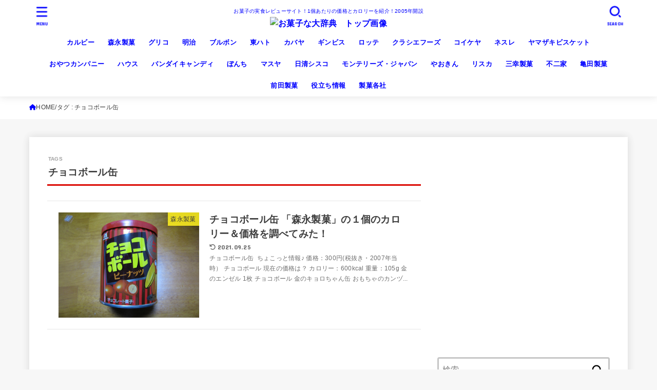

--- FILE ---
content_type: text/html; charset=UTF-8
request_url: https://kazoeru.com/tag/%E3%83%81%E3%83%A7%E3%82%B3%E3%83%9C%E3%83%BC%E3%83%AB%E7%BC%B6/
body_size: 20520
content:
<!doctype html>
<html lang="ja">
<head>
<meta charset="utf-8">
<meta http-equiv="X-UA-Compatible" content="IE=edge">
<meta name="HandheldFriendly" content="True">
<meta name="MobileOptimized" content="320">
<meta name="viewport" content="width=device-width, initial-scale=1.0, viewport-fit=cover">
<link rel="pingback" href="https://wp.kazoeru.com/xmlrpc.php">
<meta name='robots' content='index, follow, max-image-preview:large, max-snippet:-1, max-video-preview:-1' />
	<style>img:is([sizes="auto" i], [sizes^="auto," i]) { contain-intrinsic-size: 3000px 1500px }</style>
	
	<!-- This site is optimized with the Yoast SEO plugin v26.8 - https://yoast.com/product/yoast-seo-wordpress/ -->
	<title>チョコボール缶 アーカイブ - お菓子な!?大辞典!</title>
	<link rel="canonical" href="https://kazoeru.com/tag/チョコボール缶/" />
	<meta property="og:locale" content="ja_JP" />
	<meta property="og:type" content="article" />
	<meta property="og:title" content="チョコボール缶 アーカイブ - お菓子な!?大辞典!" />
	<meta property="og:url" content="https://kazoeru.com/tag/チョコボール缶/" />
	<meta property="og:site_name" content="お菓子な!?大辞典!" />
	<meta name="twitter:card" content="summary_large_image" />
	<script type="application/ld+json" class="yoast-schema-graph">{"@context":"https://schema.org","@graph":[{"@type":"CollectionPage","@id":"https://kazoeru.com/tag/%e3%83%81%e3%83%a7%e3%82%b3%e3%83%9c%e3%83%bc%e3%83%ab%e7%bc%b6/","url":"https://kazoeru.com/tag/%e3%83%81%e3%83%a7%e3%82%b3%e3%83%9c%e3%83%bc%e3%83%ab%e7%bc%b6/","name":"チョコボール缶 アーカイブ - お菓子な!?大辞典!","isPartOf":{"@id":"https://kazoeru.com/#website"},"primaryImageOfPage":{"@id":"https://kazoeru.com/tag/%e3%83%81%e3%83%a7%e3%82%b3%e3%83%9c%e3%83%bc%e3%83%ab%e7%bc%b6/#primaryimage"},"image":{"@id":"https://kazoeru.com/tag/%e3%83%81%e3%83%a7%e3%82%b3%e3%83%9c%e3%83%bc%e3%83%ab%e7%bc%b6/#primaryimage"},"thumbnailUrl":"https://wp.kazoeru.com/wp-content/uploads/2019/08/IMG_0247s.jpg","breadcrumb":{"@id":"https://kazoeru.com/tag/%e3%83%81%e3%83%a7%e3%82%b3%e3%83%9c%e3%83%bc%e3%83%ab%e7%bc%b6/#breadcrumb"},"inLanguage":"ja"},{"@type":"ImageObject","inLanguage":"ja","@id":"https://kazoeru.com/tag/%e3%83%81%e3%83%a7%e3%82%b3%e3%83%9c%e3%83%bc%e3%83%ab%e7%bc%b6/#primaryimage","url":"https://wp.kazoeru.com/wp-content/uploads/2019/08/IMG_0247s.jpg","contentUrl":"https://wp.kazoeru.com/wp-content/uploads/2019/08/IMG_0247s.jpg","width":720,"height":540,"caption":"チョコボール缶　森永製菓　パッケージ"},{"@type":"BreadcrumbList","@id":"https://kazoeru.com/tag/%e3%83%81%e3%83%a7%e3%82%b3%e3%83%9c%e3%83%bc%e3%83%ab%e7%bc%b6/#breadcrumb","itemListElement":[{"@type":"ListItem","position":1,"name":"ホーム","item":"https://kazoeru.com/"},{"@type":"ListItem","position":2,"name":"チョコボール缶"}]},{"@type":"WebSite","@id":"https://kazoeru.com/#website","url":"https://kazoeru.com/","name":"お菓子な!?大辞典!","description":"お菓子の実食レビューサイト！1個あたりの価格とカロリーを紹介！2005年開設","potentialAction":[{"@type":"SearchAction","target":{"@type":"EntryPoint","urlTemplate":"https://kazoeru.com/?s={search_term_string}"},"query-input":{"@type":"PropertyValueSpecification","valueRequired":true,"valueName":"search_term_string"}}],"inLanguage":"ja"}]}</script>
	<!-- / Yoast SEO plugin. -->


<link rel='dns-prefetch' href='//wp.kazoeru.com' />
<link rel='dns-prefetch' href='//fonts.googleapis.com' />
<link rel='dns-prefetch' href='//cdnjs.cloudflare.com' />
<link rel="alternate" type="application/rss+xml" title="お菓子な!?大辞典! &raquo; フィード" href="https://kazoeru.com/feed/" />
<link rel="alternate" type="application/rss+xml" title="お菓子な!?大辞典! &raquo; コメントフィード" href="https://kazoeru.com/comments/feed/" />
<link rel="alternate" type="application/rss+xml" title="お菓子な!?大辞典! &raquo; チョコボール缶 タグのフィード" href="https://kazoeru.com/tag/%e3%83%81%e3%83%a7%e3%82%b3%e3%83%9c%e3%83%bc%e3%83%ab%e7%bc%b6/feed/" />
<link rel='stylesheet' id='wp-block-library-css' href='https://wp.kazoeru.com/wp-includes/css/dist/block-library/style.min.css' type='text/css' media='all' />
<style id='classic-theme-styles-inline-css' type='text/css'>
/*! This file is auto-generated */
.wp-block-button__link{color:#fff;background-color:#32373c;border-radius:9999px;box-shadow:none;text-decoration:none;padding:calc(.667em + 2px) calc(1.333em + 2px);font-size:1.125em}.wp-block-file__button{background:#32373c;color:#fff;text-decoration:none}
</style>
<style id='global-styles-inline-css' type='text/css'>
:root{--wp--preset--aspect-ratio--square: 1;--wp--preset--aspect-ratio--4-3: 4/3;--wp--preset--aspect-ratio--3-4: 3/4;--wp--preset--aspect-ratio--3-2: 3/2;--wp--preset--aspect-ratio--2-3: 2/3;--wp--preset--aspect-ratio--16-9: 16/9;--wp--preset--aspect-ratio--9-16: 9/16;--wp--preset--color--black: #000;--wp--preset--color--cyan-bluish-gray: #abb8c3;--wp--preset--color--white: #fff;--wp--preset--color--pale-pink: #f78da7;--wp--preset--color--vivid-red: #cf2e2e;--wp--preset--color--luminous-vivid-orange: #ff6900;--wp--preset--color--luminous-vivid-amber: #fcb900;--wp--preset--color--light-green-cyan: #7bdcb5;--wp--preset--color--vivid-green-cyan: #00d084;--wp--preset--color--pale-cyan-blue: #8ed1fc;--wp--preset--color--vivid-cyan-blue: #0693e3;--wp--preset--color--vivid-purple: #9b51e0;--wp--preset--color--stk-palette-one: var(--stk-palette-color1);--wp--preset--color--stk-palette-two: var(--stk-palette-color2);--wp--preset--color--stk-palette-three: var(--stk-palette-color3);--wp--preset--color--stk-palette-four: var(--stk-palette-color4);--wp--preset--color--stk-palette-five: var(--stk-palette-color5);--wp--preset--color--stk-palette-six: var(--stk-palette-color6);--wp--preset--color--stk-palette-seven: var(--stk-palette-color7);--wp--preset--color--stk-palette-eight: var(--stk-palette-color8);--wp--preset--color--stk-palette-nine: var(--stk-palette-color9);--wp--preset--color--stk-palette-ten: var(--stk-palette-color10);--wp--preset--color--mainttlbg: var(--main-ttl-bg);--wp--preset--color--mainttltext: var(--main-ttl-color);--wp--preset--color--stkeditorcolor-one: var(--stk-editor-color1);--wp--preset--color--stkeditorcolor-two: var(--stk-editor-color2);--wp--preset--color--stkeditorcolor-three: var(--stk-editor-color3);--wp--preset--gradient--vivid-cyan-blue-to-vivid-purple: linear-gradient(135deg,rgba(6,147,227,1) 0%,rgb(155,81,224) 100%);--wp--preset--gradient--light-green-cyan-to-vivid-green-cyan: linear-gradient(135deg,rgb(122,220,180) 0%,rgb(0,208,130) 100%);--wp--preset--gradient--luminous-vivid-amber-to-luminous-vivid-orange: linear-gradient(135deg,rgba(252,185,0,1) 0%,rgba(255,105,0,1) 100%);--wp--preset--gradient--luminous-vivid-orange-to-vivid-red: linear-gradient(135deg,rgba(255,105,0,1) 0%,rgb(207,46,46) 100%);--wp--preset--gradient--very-light-gray-to-cyan-bluish-gray: linear-gradient(135deg,rgb(238,238,238) 0%,rgb(169,184,195) 100%);--wp--preset--gradient--cool-to-warm-spectrum: linear-gradient(135deg,rgb(74,234,220) 0%,rgb(151,120,209) 20%,rgb(207,42,186) 40%,rgb(238,44,130) 60%,rgb(251,105,98) 80%,rgb(254,248,76) 100%);--wp--preset--gradient--blush-light-purple: linear-gradient(135deg,rgb(255,206,236) 0%,rgb(152,150,240) 100%);--wp--preset--gradient--blush-bordeaux: linear-gradient(135deg,rgb(254,205,165) 0%,rgb(254,45,45) 50%,rgb(107,0,62) 100%);--wp--preset--gradient--luminous-dusk: linear-gradient(135deg,rgb(255,203,112) 0%,rgb(199,81,192) 50%,rgb(65,88,208) 100%);--wp--preset--gradient--pale-ocean: linear-gradient(135deg,rgb(255,245,203) 0%,rgb(182,227,212) 50%,rgb(51,167,181) 100%);--wp--preset--gradient--electric-grass: linear-gradient(135deg,rgb(202,248,128) 0%,rgb(113,206,126) 100%);--wp--preset--gradient--midnight: linear-gradient(135deg,rgb(2,3,129) 0%,rgb(40,116,252) 100%);--wp--preset--font-size--small: 13px;--wp--preset--font-size--medium: 20px;--wp--preset--font-size--large: 36px;--wp--preset--font-size--x-large: 42px;--wp--preset--spacing--20: 0.44rem;--wp--preset--spacing--30: 0.67rem;--wp--preset--spacing--40: 1rem;--wp--preset--spacing--50: 1.5rem;--wp--preset--spacing--60: 2.25rem;--wp--preset--spacing--70: 3.38rem;--wp--preset--spacing--80: 5.06rem;--wp--preset--shadow--natural: 6px 6px 9px rgba(0, 0, 0, 0.2);--wp--preset--shadow--deep: 12px 12px 50px rgba(0, 0, 0, 0.4);--wp--preset--shadow--sharp: 6px 6px 0px rgba(0, 0, 0, 0.2);--wp--preset--shadow--outlined: 6px 6px 0px -3px rgba(255, 255, 255, 1), 6px 6px rgba(0, 0, 0, 1);--wp--preset--shadow--crisp: 6px 6px 0px rgba(0, 0, 0, 1);}:where(.is-layout-flex){gap: 0.5em;}:where(.is-layout-grid){gap: 0.5em;}body .is-layout-flex{display: flex;}.is-layout-flex{flex-wrap: wrap;align-items: center;}.is-layout-flex > :is(*, div){margin: 0;}body .is-layout-grid{display: grid;}.is-layout-grid > :is(*, div){margin: 0;}:where(.wp-block-columns.is-layout-flex){gap: 2em;}:where(.wp-block-columns.is-layout-grid){gap: 2em;}:where(.wp-block-post-template.is-layout-flex){gap: 1.25em;}:where(.wp-block-post-template.is-layout-grid){gap: 1.25em;}.has-black-color{color: var(--wp--preset--color--black) !important;}.has-cyan-bluish-gray-color{color: var(--wp--preset--color--cyan-bluish-gray) !important;}.has-white-color{color: var(--wp--preset--color--white) !important;}.has-pale-pink-color{color: var(--wp--preset--color--pale-pink) !important;}.has-vivid-red-color{color: var(--wp--preset--color--vivid-red) !important;}.has-luminous-vivid-orange-color{color: var(--wp--preset--color--luminous-vivid-orange) !important;}.has-luminous-vivid-amber-color{color: var(--wp--preset--color--luminous-vivid-amber) !important;}.has-light-green-cyan-color{color: var(--wp--preset--color--light-green-cyan) !important;}.has-vivid-green-cyan-color{color: var(--wp--preset--color--vivid-green-cyan) !important;}.has-pale-cyan-blue-color{color: var(--wp--preset--color--pale-cyan-blue) !important;}.has-vivid-cyan-blue-color{color: var(--wp--preset--color--vivid-cyan-blue) !important;}.has-vivid-purple-color{color: var(--wp--preset--color--vivid-purple) !important;}.has-black-background-color{background-color: var(--wp--preset--color--black) !important;}.has-cyan-bluish-gray-background-color{background-color: var(--wp--preset--color--cyan-bluish-gray) !important;}.has-white-background-color{background-color: var(--wp--preset--color--white) !important;}.has-pale-pink-background-color{background-color: var(--wp--preset--color--pale-pink) !important;}.has-vivid-red-background-color{background-color: var(--wp--preset--color--vivid-red) !important;}.has-luminous-vivid-orange-background-color{background-color: var(--wp--preset--color--luminous-vivid-orange) !important;}.has-luminous-vivid-amber-background-color{background-color: var(--wp--preset--color--luminous-vivid-amber) !important;}.has-light-green-cyan-background-color{background-color: var(--wp--preset--color--light-green-cyan) !important;}.has-vivid-green-cyan-background-color{background-color: var(--wp--preset--color--vivid-green-cyan) !important;}.has-pale-cyan-blue-background-color{background-color: var(--wp--preset--color--pale-cyan-blue) !important;}.has-vivid-cyan-blue-background-color{background-color: var(--wp--preset--color--vivid-cyan-blue) !important;}.has-vivid-purple-background-color{background-color: var(--wp--preset--color--vivid-purple) !important;}.has-black-border-color{border-color: var(--wp--preset--color--black) !important;}.has-cyan-bluish-gray-border-color{border-color: var(--wp--preset--color--cyan-bluish-gray) !important;}.has-white-border-color{border-color: var(--wp--preset--color--white) !important;}.has-pale-pink-border-color{border-color: var(--wp--preset--color--pale-pink) !important;}.has-vivid-red-border-color{border-color: var(--wp--preset--color--vivid-red) !important;}.has-luminous-vivid-orange-border-color{border-color: var(--wp--preset--color--luminous-vivid-orange) !important;}.has-luminous-vivid-amber-border-color{border-color: var(--wp--preset--color--luminous-vivid-amber) !important;}.has-light-green-cyan-border-color{border-color: var(--wp--preset--color--light-green-cyan) !important;}.has-vivid-green-cyan-border-color{border-color: var(--wp--preset--color--vivid-green-cyan) !important;}.has-pale-cyan-blue-border-color{border-color: var(--wp--preset--color--pale-cyan-blue) !important;}.has-vivid-cyan-blue-border-color{border-color: var(--wp--preset--color--vivid-cyan-blue) !important;}.has-vivid-purple-border-color{border-color: var(--wp--preset--color--vivid-purple) !important;}.has-vivid-cyan-blue-to-vivid-purple-gradient-background{background: var(--wp--preset--gradient--vivid-cyan-blue-to-vivid-purple) !important;}.has-light-green-cyan-to-vivid-green-cyan-gradient-background{background: var(--wp--preset--gradient--light-green-cyan-to-vivid-green-cyan) !important;}.has-luminous-vivid-amber-to-luminous-vivid-orange-gradient-background{background: var(--wp--preset--gradient--luminous-vivid-amber-to-luminous-vivid-orange) !important;}.has-luminous-vivid-orange-to-vivid-red-gradient-background{background: var(--wp--preset--gradient--luminous-vivid-orange-to-vivid-red) !important;}.has-very-light-gray-to-cyan-bluish-gray-gradient-background{background: var(--wp--preset--gradient--very-light-gray-to-cyan-bluish-gray) !important;}.has-cool-to-warm-spectrum-gradient-background{background: var(--wp--preset--gradient--cool-to-warm-spectrum) !important;}.has-blush-light-purple-gradient-background{background: var(--wp--preset--gradient--blush-light-purple) !important;}.has-blush-bordeaux-gradient-background{background: var(--wp--preset--gradient--blush-bordeaux) !important;}.has-luminous-dusk-gradient-background{background: var(--wp--preset--gradient--luminous-dusk) !important;}.has-pale-ocean-gradient-background{background: var(--wp--preset--gradient--pale-ocean) !important;}.has-electric-grass-gradient-background{background: var(--wp--preset--gradient--electric-grass) !important;}.has-midnight-gradient-background{background: var(--wp--preset--gradient--midnight) !important;}.has-small-font-size{font-size: var(--wp--preset--font-size--small) !important;}.has-medium-font-size{font-size: var(--wp--preset--font-size--medium) !important;}.has-large-font-size{font-size: var(--wp--preset--font-size--large) !important;}.has-x-large-font-size{font-size: var(--wp--preset--font-size--x-large) !important;}
:where(.wp-block-post-template.is-layout-flex){gap: 1.25em;}:where(.wp-block-post-template.is-layout-grid){gap: 1.25em;}
:where(.wp-block-columns.is-layout-flex){gap: 2em;}:where(.wp-block-columns.is-layout-grid){gap: 2em;}
:root :where(.wp-block-pullquote){font-size: 1.5em;line-height: 1.6;}
</style>
<link rel='stylesheet' id='contact-form-7-css' href='https://wp.kazoeru.com/wp-content/plugins/contact-form-7/includes/css/styles.css?ver=6.1.4' type='text/css' media='all' />
<link rel='stylesheet' id='toc-screen-css' href='https://wp.kazoeru.com/wp-content/plugins/table-of-contents-plus/screen.min.css?ver=2411.1' type='text/css' media='all' />
<style id='toc-screen-inline-css' type='text/css'>
div#toc_container {background: #d8f8ff;border: 1px solid #db0800;}div#toc_container p.toc_title a:hover,div#toc_container ul.toc_list a:hover {color: #db0800;}div#toc_container p.toc_title a:hover,div#toc_container ul.toc_list a:hover {color: #db0800;}
</style>
<link rel='stylesheet' id='stk_style-css' href='https://wp.kazoeru.com/wp-content/themes/jstork19/style.css?ver=5.13' type='text/css' media='all' />
<style id='stk_style-inline-css' type='text/css'>
:root{--stk-base-font-family:"游ゴシック","Yu Gothic","游ゴシック体","YuGothic","Hiragino Kaku Gothic ProN",Meiryo,sans-serif;--stk-base-font-size-pc:103%;--stk-base-font-size-sp:103%;--stk-font-weight:400;--stk-font-awesome-free:"Font Awesome 6 Free";--stk-font-awesome-brand:"Font Awesome 6 Brands";--wp--preset--font-size--medium:clamp(1.2em,2.5vw,20px);--wp--preset--font-size--large:clamp(1.5em,4.5vw,36px);--wp--preset--font-size--x-large:clamp(1.9em,5.25vw,42px);--wp--style--gallery-gap-default:.5em;--stk-flex-style:flex-start;--stk-wrap-width:1166px;--stk-wide-width:980px;--stk-main-width:728px;--stk-side-margin:32px;--stk-post-thumb-ratio:16/10;--stk-post-title-font_size:clamp(1.4em,4vw,1.9em);--stk-h1-font_size:clamp(1.4em,4vw,1.9em);--stk-h2-font_size:clamp(1.2em,2.6vw,1.3em);--stk-h2-normal-font_size:125%;--stk-h3-font_size:clamp(1.1em,2.3vw,1.15em);--stk-h4-font_size:105%;--stk-h5-font_size:100%;--stk-line_height:1.8;--stk-heading-line_height:1.5;--stk-heading-margin_top:2em;--stk-heading-margin_bottom:1em;--stk-margin:1.6em;--stk-h2-margin-rl:-2vw;--stk-el-margin-rl:-4vw;--stk-list-icon-size:1.8em;--stk-list-item-margin:.7em;--stk-list-margin:1em;--stk-h2-border_radius:3px;--stk-h2-border_width:4px;--stk-h3-border_width:4px;--stk-h4-border_width:4px;--stk-wttl-border_radius:0;--stk-wttl-border_width:2px;--stk-supplement-border_radius:4px;--stk-supplement-border_width:2px;--stk-supplement-sat:82%;--stk-supplement-lig:86%;--stk-box-border_radius:4px;--stk-box-border_width:2px;--stk-btn-border_radius:3px;--stk-btn-border_width:2px;--stk-post-radius:0;--stk-postlist-radius:0;--stk-cardlist-radius:0;--stk-shadow-s:1px 2px 10px rgba(0,0,0,.2);--stk-shadow-l:5px 10px 20px rgba(0,0,0,.2);--main-text-color:#3E3E3E;--main-link-color:#00f;--main-link-color-hover:#E69B9B;--main-ttl-bg:#db0800;--main-ttl-bg-rgba:rgba(219,8,0,.1);--main-ttl-color:#fff;--header-bg:#fff;--header-bg-overlay:#d33;--header-logo-color:#ee2;--header-text-color:#00f;--inner-content-bg:#fff;--label-bg:#fcee21;--label-text-color:#3e3e3e;--slider-text-color:#444;--side-text-color:#3e3e3e;--footer-bg:#666;--footer-text-color:#CACACA;--footer-link-color:#f7f7f7;--new-mark-bg:#ff6347;--oc-box-blue:#19b4ce;--oc-box-blue-inner:#d4f3ff;--oc-box-red:#ee5656;--oc-box-red-inner:#feeeed;--oc-box-yellow:#f7cf2e;--oc-box-yellow-inner:#fffae2;--oc-box-green:#39cd75;--oc-box-green-inner:#e8fbf0;--oc-box-pink:#f7b2b2;--oc-box-pink-inner:#fee;--oc-box-gray:#9c9c9c;--oc-box-gray-inner:#f5f5f5;--oc-box-black:#313131;--oc-box-black-inner:#404040;--oc-btn-rich_yellow:#f7cf2e;--oc-btn-rich_yellow-sdw:rgba(222,182,21,1);--oc-btn-rich_pink:#ee5656;--oc-btn-rich_pink-sdw:rgba(213,61,61,1);--oc-btn-rich_orange:#ef9b2f;--oc-btn-rich_orange-sdw:rgba(214,130,22,1);--oc-btn-rich_green:#39cd75;--oc-btn-rich_green-sdw:rgba(32,180,92,1);--oc-btn-rich_blue:#19b4ce;--oc-btn-rich_blue-sdw:rgba(0,155,181,1);--oc-base-border-color:rgba(125,125,125,.3);--oc-has-background-basic-padding:1.1em;--stk-maker-yellow:#ff6;--stk-maker-pink:#ffd5d5;--stk-maker-blue:#b5dfff;--stk-maker-green:#cff7c7;--stk-caption-font-size:11px;--stk-palette-color1:#abb8c3;--stk-palette-color2:#f78da7;--stk-palette-color3:#cf2e2e;--stk-palette-color4:#ff6900;--stk-palette-color5:#fcb900;--stk-palette-color6:#7bdcb5;--stk-palette-color7:#00d084;--stk-palette-color8:#8ed1fc;--stk-palette-color9:#0693e3;--stk-palette-color10:#9b51e0;--stk-editor-color1:#1bb4d3;--stk-editor-color2:#f55e5e;--stk-editor-color3:#ee2;--stk-editor-color1-rgba:rgba(27,180,211,.1);--stk-editor-color2-rgba:rgba(245,94,94,.1);--stk-editor-color3-rgba:rgba(238,238,34,.1)}
#toc_container li::before{content:none}@media only screen and (max-width:480px){#toc_container{font-size:90%}}#toc_container{width:100%!important;padding:1.2em;border:5px solid rgba(100,100,100,.2);background:inherit!important}#toc_container li{margin:1em 0;font-weight:bold}#toc_container li li{font-weight:normal;margin:.5em 0}#toc_container .toc_number{display:inline-block;font-weight:bold;font-size:75%;background-color:var(--main-ttl-bg);color:var(--main-ttl-color);min-width:2.1em;min-height:2.1em;line-height:2.1;text-align:center;border-radius:1em;margin-right:.3em;padding:0 7px}#toc_container a{color:inherit;text-decoration:none}#toc_container a:hover{text-decoration:underline}#toc_container p.toc_title{font-weight:bold;text-align:left;margin:0 auto;font-size:100%;vertical-align:middle}#toc_container .toc_title::before{display:inline-block;font-family:var(--stk-font-awesome-free,"Font Awesome 5 Free");font-weight:900;content:"\f03a";margin-right:.8em;margin-left:.4em;transform:scale(1.4);color:var(--main-ttl-bg)}#toc_container .toc_title .toc_toggle{font-size:80%;font-weight:normal;margin-left:.2em}#toc_container .toc_list{max-width:580px;margin-left:auto;margin-right:auto}#toc_container .toc_list>li{padding-left:0}
</style>
<link rel='stylesheet' id='stk_child-style-css' href='https://wp.kazoeru.com/wp-content/themes/jstork19_custom/style.css' type='text/css' media='all' />
<link rel='stylesheet' id='gf_font-css' href='https://fonts.googleapis.com/css?family=Concert+One&#038;display=swap' type='text/css' media='all' />
<style id='gf_font-inline-css' type='text/css'>
.gf {font-family: "Concert One", "游ゴシック", "Yu Gothic", "游ゴシック体", "YuGothic", "Hiragino Kaku Gothic ProN", Meiryo, sans-serif;}
</style>
<link rel='stylesheet' id='fontawesome-css' href='https://cdnjs.cloudflare.com/ajax/libs/font-awesome/6.7.2/css/all.min.css' type='text/css' media='all' />
<link rel='stylesheet' id='wp-associate-post-r2-css' href='https://wp.kazoeru.com/wp-content/plugins/wp-associate-post-r2/css/skin-standard.css?ver=5.0.1' type='text/css' media='all' />
<link rel='stylesheet' id='jquery-lazyloadxt-spinner-css-css' href='//wp.kazoeru.com/wp-content/plugins/a3-lazy-load/assets/css/jquery.lazyloadxt.spinner.css' type='text/css' media='all' />
<script type="text/javascript" src="https://wp.kazoeru.com/wp-includes/js/jquery/jquery.min.js?ver=3.7.1" id="jquery-core-js"></script>
<script type="text/javascript" src="https://wp.kazoeru.com/wp-includes/js/jquery/jquery-migrate.min.js?ver=3.4.1" id="jquery-migrate-js"></script>
<script type="text/javascript" id="jquery-js-after">
/* <![CDATA[ */
jQuery(function($){$(".widget_categories li, .widget_nav_menu li").has("ul").toggleClass("accordionMenu");$(".widget ul.children , .widget ul.sub-menu").after("<span class='accordionBtn'></span>");$(".widget ul.children , .widget ul.sub-menu").hide();$("ul .accordionBtn").on("click",function(){$(this).prev("ul").slideToggle();$(this).toggleClass("active")})});
/* ]]> */
</script>
<link rel="https://api.w.org/" href="https://kazoeru.com/wp-json/" /><link rel="alternate" title="JSON" type="application/json" href="https://kazoeru.com/wp-json/wp/v2/tags/233" /><link rel="EditURI" type="application/rsd+xml" title="RSD" href="https://wp.kazoeru.com/xmlrpc.php?rsd" />

<link href="//maxcdn.bootstrapcdn.com/font-awesome/4.7.0/css/font-awesome.min.css" rel="stylesheet"><link rel="icon" href="https://wp.kazoeru.com/wp-content/uploads/2019/01/cropped-icom-32x32.jpg" sizes="32x32" />
<link rel="icon" href="https://wp.kazoeru.com/wp-content/uploads/2019/01/cropped-icom-192x192.jpg" sizes="192x192" />
<link rel="apple-touch-icon" href="https://wp.kazoeru.com/wp-content/uploads/2019/01/cropped-icom-180x180.jpg" />
<meta name="msapplication-TileImage" content="https://wp.kazoeru.com/wp-content/uploads/2019/01/cropped-icom-270x270.jpg" />
		<style type="text/css" id="wp-custom-css">
			@media only screen and (min-width:768px) 
{/* 横幅を広げる場合 */
.nav li ul.sub-menu li a, .nav li ul.children li a { width: 450px;}    
/* 縦幅を広げる場合 */    .nav li:hover > ul.sub-menu > li,    .nav li:hover > ul.children > li {height: 74px;}}

		</style>
		<script async src="https://www.googletagmanager.com/gtag/js?id=UA-65518082-3"></script>
<script>
    window.dataLayer = window.dataLayer || [];
    function gtag(){dataLayer.push(arguments);}
    gtag('js', new Date());

    gtag('config', 'UA-65518082-3');
</script></head>
<body class="archive tag tag-233 wp-custom-logo wp-embed-responsive wp-theme-jstork19 wp-child-theme-jstork19_custom h_layout_pc_center_full h_layout_sp_center">
<svg aria-hidden="true" xmlns="http://www.w3.org/2000/svg" width="0" height="0" focusable="false" role="none" style="visibility: hidden; position: absolute; left: -9999px; overflow: hidden;"><defs><symbol id="svgicon_search_btn" viewBox="0 0 50 50"><path d="M44.35,48.52l-4.95-4.95c-1.17-1.17-1.17-3.07,0-4.24l0,0c1.17-1.17,3.07-1.17,4.24,0l4.95,4.95c1.17,1.17,1.17,3.07,0,4.24 l0,0C47.42,49.7,45.53,49.7,44.35,48.52z"/><path d="M22.81,7c8.35,0,15.14,6.79,15.14,15.14s-6.79,15.14-15.14,15.14S7.67,30.49,7.67,22.14S14.46,7,22.81,7 M22.81,1 C11.13,1,1.67,10.47,1.67,22.14s9.47,21.14,21.14,21.14s21.14-9.47,21.14-21.14S34.49,1,22.81,1L22.81,1z"/></symbol><symbol id="svgicon_nav_btn" viewBox="0 0 50 50"><path d="M45.1,46.5H4.9c-1.6,0-2.9-1.3-2.9-2.9v-0.2c0-1.6,1.3-2.9,2.9-2.9h40.2c1.6,0,2.9,1.3,2.9,2.9v0.2 C48,45.2,46.7,46.5,45.1,46.5z"/><path d="M45.1,28.5H4.9c-1.6,0-2.9-1.3-2.9-2.9v-0.2c0-1.6,1.3-2.9,2.9-2.9h40.2c1.6,0,2.9,1.3,2.9,2.9v0.2 C48,27.2,46.7,28.5,45.1,28.5z"/><path d="M45.1,10.5H4.9C3.3,10.5,2,9.2,2,7.6V7.4c0-1.6,1.3-2.9,2.9-2.9h40.2c1.6,0,2.9,1.3,2.9,2.9v0.2 C48,9.2,46.7,10.5,45.1,10.5z"/></symbol><symbol id="stk-envelope-svg" viewBox="0 0 300 300"><path d="M300.03,81.5c0-30.25-24.75-55-55-55h-190c-30.25,0-55,24.75-55,55v140c0,30.25,24.75,55,55,55h190c30.25,0,55-24.75,55-55 V81.5z M37.4,63.87c4.75-4.75,11.01-7.37,17.63-7.37h190c6.62,0,12.88,2.62,17.63,7.37c4.75,4.75,7.37,11.01,7.37,17.63v5.56 c-0.32,0.2-0.64,0.41-0.95,0.64L160.2,169.61c-0.75,0.44-5.12,2.89-10.17,2.89c-4.99,0-9.28-2.37-10.23-2.94L30.99,87.7 c-0.31-0.23-0.63-0.44-0.95-0.64V81.5C30.03,74.88,32.65,68.62,37.4,63.87z M262.66,239.13c-4.75,4.75-11.01,7.37-17.63,7.37h-190 c-6.62,0-12.88-2.62-17.63-7.37c-4.75-4.75-7.37-11.01-7.37-17.63v-99.48l93.38,70.24c0.16,0.12,0.32,0.24,0.49,0.35 c1.17,0.81,11.88,7.88,26.13,7.88c14.25,0,24.96-7.07,26.14-7.88c0.17-0.11,0.33-0.23,0.49-0.35l93.38-70.24v99.48 C270.03,228.12,267.42,234.38,262.66,239.13z"/></symbol><symbol id="stk-close-svg" viewBox="0 0 384 512"><path fill="currentColor" d="M342.6 150.6c12.5-12.5 12.5-32.8 0-45.3s-32.8-12.5-45.3 0L192 210.7 86.6 105.4c-12.5-12.5-32.8-12.5-45.3 0s-12.5 32.8 0 45.3L146.7 256 41.4 361.4c-12.5 12.5-12.5 32.8 0 45.3s32.8 12.5 45.3 0L192 301.3 297.4 406.6c12.5 12.5 32.8 12.5 45.3 0s12.5-32.8 0-45.3L237.3 256 342.6 150.6z"/></symbol><symbol id="stk-twitter-svg" viewBox="0 0 512 512"><path d="M299.8,219.7L471,20.7h-40.6L281.7,193.4L163,20.7H26l179.6,261.4L26,490.7h40.6l157-182.5L349,490.7h137L299.8,219.7 L299.8,219.7z M244.2,284.3l-18.2-26L81.2,51.2h62.3l116.9,167.1l18.2,26l151.9,217.2h-62.3L244.2,284.3L244.2,284.3z"/></symbol><symbol id="stk-twitter_bird-svg" viewBox="0 0 512 512"><path d="M459.37 151.716c.325 4.548.325 9.097.325 13.645 0 138.72-105.583 298.558-298.558 298.558-59.452 0-114.68-17.219-161.137-47.106 8.447.974 16.568 1.299 25.34 1.299 49.055 0 94.213-16.568 130.274-44.832-46.132-.975-84.792-31.188-98.112-72.772 6.498.974 12.995 1.624 19.818 1.624 9.421 0 18.843-1.3 27.614-3.573-48.081-9.747-84.143-51.98-84.143-102.985v-1.299c13.969 7.797 30.214 12.67 47.431 13.319-28.264-18.843-46.781-51.005-46.781-87.391 0-19.492 5.197-37.36 14.294-52.954 51.655 63.675 129.3 105.258 216.365 109.807-1.624-7.797-2.599-15.918-2.599-24.04 0-57.828 46.782-104.934 104.934-104.934 30.213 0 57.502 12.67 76.67 33.137 23.715-4.548 46.456-13.32 66.599-25.34-7.798 24.366-24.366 44.833-46.132 57.827 21.117-2.273 41.584-8.122 60.426-16.243-14.292 20.791-32.161 39.308-52.628 54.253z"/></symbol><symbol id="stk-bluesky-svg" viewBox="0 0 256 256"><path d="M 60.901 37.747 C 88.061 58.137 117.273 99.482 127.999 121.666 C 138.727 99.482 167.938 58.137 195.099 37.747 C 214.696 23.034 246.45 11.651 246.45 47.874 C 246.45 55.109 242.302 108.648 239.869 117.34 C 231.413 147.559 200.6 155.266 173.189 150.601 C 221.101 158.756 233.288 185.766 206.966 212.776 C 156.975 264.073 135.115 199.905 129.514 183.464 C 128.487 180.449 128.007 179.038 127.999 180.238 C 127.992 179.038 127.512 180.449 126.486 183.464 C 120.884 199.905 99.024 264.073 49.033 212.776 C 22.711 185.766 34.899 158.756 82.81 150.601 C 55.4 155.266 24.587 147.559 16.13 117.34 C 13.697 108.648 9.55 55.109 9.55 47.874 C 9.55 11.651 41.304 23.034 60.901 37.747 Z"/></symbol><symbol id="stk-facebook-svg" viewBox="0 0 512 512"><path d="M504 256C504 119 393 8 256 8S8 119 8 256c0 123.78 90.69 226.38 209.25 245V327.69h-63V256h63v-54.64c0-62.15 37-96.48 93.67-96.48 27.14 0 55.52 4.84 55.52 4.84v61h-31.28c-30.8 0-40.41 19.12-40.41 38.73V256h68.78l-11 71.69h-57.78V501C413.31 482.38 504 379.78 504 256z"/></symbol><symbol id="stk-hatebu-svg" viewBox="0 0 50 50"><path d="M5.53,7.51c5.39,0,10.71,0,16.02,0,.73,0,1.47,.06,2.19,.19,3.52,.6,6.45,3.36,6.99,6.54,.63,3.68-1.34,7.09-5.02,8.67-.32,.14-.63,.27-1.03,.45,3.69,.93,6.25,3.02,7.37,6.59,1.79,5.7-2.32,11.79-8.4,12.05-6.01,.26-12.03,.06-18.13,.06V7.51Zm8.16,28.37c.16,.03,.26,.07,.35,.07,1.82,0,3.64,.03,5.46,0,2.09-.03,3.73-1.58,3.89-3.62,.14-1.87-1.28-3.79-3.27-3.97-2.11-.19-4.25-.04-6.42-.04v7.56Zm-.02-13.77c1.46,0,2.83,0,4.2,0,.29,0,.58,0,.86-.03,1.67-.21,3.01-1.53,3.17-3.12,.16-1.62-.75-3.32-2.36-3.61-1.91-.34-3.89-.25-5.87-.35v7.1Z"/><path d="M43.93,30.53h-7.69V7.59h7.69V30.53Z"/><path d="M44,38.27c0,2.13-1.79,3.86-3.95,3.83-2.12-.03-3.86-1.77-3.85-3.85,0-2.13,1.8-3.86,3.96-3.83,2.12,.03,3.85,1.75,3.84,3.85Z"/></symbol><symbol id="stk-line-svg" viewBox="0 0 32 32"><path d="M25.82 13.151c0.465 0 0.84 0.38 0.84 0.841 0 0.46-0.375 0.84-0.84 0.84h-2.34v1.5h2.34c0.465 0 0.84 0.377 0.84 0.84 0 0.459-0.375 0.839-0.84 0.839h-3.181c-0.46 0-0.836-0.38-0.836-0.839v-6.361c0-0.46 0.376-0.84 0.84-0.84h3.181c0.461 0 0.836 0.38 0.836 0.84 0 0.465-0.375 0.84-0.84 0.84h-2.34v1.5zM20.68 17.172c0 0.36-0.232 0.68-0.576 0.795-0.085 0.028-0.177 0.041-0.265 0.041-0.281 0-0.521-0.12-0.68-0.333l-3.257-4.423v3.92c0 0.459-0.372 0.839-0.841 0.839-0.461 0-0.835-0.38-0.835-0.839v-6.361c0-0.36 0.231-0.68 0.573-0.793 0.080-0.031 0.181-0.044 0.259-0.044 0.26 0 0.5 0.139 0.66 0.339l3.283 4.44v-3.941c0-0.46 0.376-0.84 0.84-0.84 0.46 0 0.84 0.38 0.84 0.84zM13.025 17.172c0 0.459-0.376 0.839-0.841 0.839-0.46 0-0.836-0.38-0.836-0.839v-6.361c0-0.46 0.376-0.84 0.84-0.84 0.461 0 0.837 0.38 0.837 0.84zM9.737 18.011h-3.181c-0.46 0-0.84-0.38-0.84-0.839v-6.361c0-0.46 0.38-0.84 0.84-0.84 0.464 0 0.84 0.38 0.84 0.84v5.521h2.341c0.464 0 0.839 0.377 0.839 0.84 0 0.459-0.376 0.839-0.839 0.839zM32 13.752c0-7.161-7.18-12.989-16-12.989s-16 5.828-16 12.989c0 6.415 5.693 11.789 13.38 12.811 0.521 0.109 1.231 0.344 1.411 0.787 0.16 0.401 0.105 1.021 0.051 1.44l-0.219 1.36c-0.060 0.401-0.32 1.581 1.399 0.86 1.721-0.719 9.221-5.437 12.581-9.3 2.299-2.519 3.397-5.099 3.397-7.957z"/></symbol><symbol id="stk-pokect-svg" viewBox="0 0 50 50"><path d="M8.04,6.5c-2.24,.15-3.6,1.42-3.6,3.7v13.62c0,11.06,11,19.75,20.52,19.68,10.7-.08,20.58-9.11,20.58-19.68V10.2c0-2.28-1.44-3.57-3.7-3.7H8.04Zm8.67,11.08l8.25,7.84,8.26-7.84c3.7-1.55,5.31,2.67,3.79,3.9l-10.76,10.27c-.35,.33-2.23,.33-2.58,0l-10.76-10.27c-1.45-1.36,.44-5.65,3.79-3.9h0Z"/></symbol><symbol id="stk-pinterest-svg" viewBox="0 0 50 50"><path d="M3.63,25c.11-6.06,2.25-11.13,6.43-15.19,4.18-4.06,9.15-6.12,14.94-6.18,6.23,.11,11.34,2.24,15.32,6.38,3.98,4.15,6,9.14,6.05,14.98-.11,6.01-2.25,11.06-6.43,15.15-4.18,4.09-9.15,6.16-14.94,6.21-2,0-4-.31-6.01-.92,.39-.61,.78-1.31,1.17-2.09,.44-.94,1-2.73,1.67-5.34,.17-.72,.42-1.7,.75-2.92,.39,.67,1.06,1.28,2,1.84,2.5,1.17,5.15,1.06,7.93-.33,2.89-1.67,4.9-4.26,6.01-7.76,1-3.67,.88-7.08-.38-10.22-1.25-3.15-3.49-5.41-6.72-6.8-4.06-1.17-8.01-1.04-11.85,.38s-6.51,3.85-8.01,7.3c-.39,1.28-.62,2.55-.71,3.8s-.04,2.47,.12,3.67,.59,2.27,1.25,3.21,1.56,1.67,2.67,2.17c.28,.11,.5,.11,.67,0,.22-.11,.44-.56,.67-1.33s.31-1.31,.25-1.59c-.06-.11-.17-.31-.33-.59-1.17-1.89-1.56-3.88-1.17-5.97,.39-2.09,1.25-3.85,2.59-5.3,2.06-1.84,4.47-2.84,7.22-3,2.75-.17,5.11,.59,7.05,2.25,1.06,1.22,1.74,2.7,2.04,4.42s.31,3.38,0,4.97c-.31,1.59-.85,3.07-1.63,4.47-1.39,2.17-3.03,3.28-4.92,3.34-1.11-.06-2.02-.49-2.71-1.29s-.91-1.74-.62-2.79c.11-.61,.44-1.81,1-3.59s.86-3.12,.92-4c-.17-2.12-1.14-3.2-2.92-3.26-1.39,.17-2.42,.79-3.09,1.88s-1.03,2.32-1.09,3.71c.17,1.62,.42,2.73,.75,3.34-.61,2.5-1.09,4.51-1.42,6.01-.11,.39-.42,1.59-.92,3.59s-.78,3.53-.83,4.59v2.34c-3.95-1.84-7.07-4.49-9.35-7.97-2.28-3.48-3.42-7.33-3.42-11.56Z"/></symbol><symbol id="stk-instagram-svg" viewBox="0 0 448 512"><path d="M224.1 141c-63.6 0-114.9 51.3-114.9 114.9s51.3 114.9 114.9 114.9S339 319.5 339 255.9 287.7 141 224.1 141zm0 189.6c-41.1 0-74.7-33.5-74.7-74.7s33.5-74.7 74.7-74.7 74.7 33.5 74.7 74.7-33.6 74.7-74.7 74.7zm146.4-194.3c0 14.9-12 26.8-26.8 26.8-14.9 0-26.8-12-26.8-26.8s12-26.8 26.8-26.8 26.8 12 26.8 26.8zm76.1 27.2c-1.7-35.9-9.9-67.7-36.2-93.9-26.2-26.2-58-34.4-93.9-36.2-37-2.1-147.9-2.1-184.9 0-35.8 1.7-67.6 9.9-93.9 36.1s-34.4 58-36.2 93.9c-2.1 37-2.1 147.9 0 184.9 1.7 35.9 9.9 67.7 36.2 93.9s58 34.4 93.9 36.2c37 2.1 147.9 2.1 184.9 0 35.9-1.7 67.7-9.9 93.9-36.2 26.2-26.2 34.4-58 36.2-93.9 2.1-37 2.1-147.8 0-184.8zM398.8 388c-7.8 19.6-22.9 34.7-42.6 42.6-29.5 11.7-99.5 9-132.1 9s-102.7 2.6-132.1-9c-19.6-7.8-34.7-22.9-42.6-42.6-11.7-29.5-9-99.5-9-132.1s-2.6-102.7 9-132.1c7.8-19.6 22.9-34.7 42.6-42.6 29.5-11.7 99.5-9 132.1-9s102.7-2.6 132.1 9c19.6 7.8 34.7 22.9 42.6 42.6 11.7 29.5 9 99.5 9 132.1s2.7 102.7-9 132.1z"/></symbol><symbol id="stk-youtube-svg" viewBox="0 0 576 512"><path d="M549.655 124.083c-6.281-23.65-24.787-42.276-48.284-48.597C458.781 64 288 64 288 64S117.22 64 74.629 75.486c-23.497 6.322-42.003 24.947-48.284 48.597-11.412 42.867-11.412 132.305-11.412 132.305s0 89.438 11.412 132.305c6.281 23.65 24.787 41.5 48.284 47.821C117.22 448 288 448 288 448s170.78 0 213.371-11.486c23.497-6.321 42.003-24.171 48.284-47.821 11.412-42.867 11.412-132.305 11.412-132.305s0-89.438-11.412-132.305zm-317.51 213.508V175.185l142.739 81.205-142.739 81.201z"/></symbol><symbol id="stk-tiktok-svg" viewBox="0 0 448 512"><path d="M448,209.91a210.06,210.06,0,0,1-122.77-39.25V349.38A162.55,162.55,0,1,1,185,188.31V278.2a74.62,74.62,0,1,0,52.23,71.18V0l88,0a121.18,121.18,0,0,0,1.86,22.17h0A122.18,122.18,0,0,0,381,102.39a121.43,121.43,0,0,0,67,20.14Z"/></symbol><symbol id="stk-feedly-svg" viewBox="0 0 50 50"><path d="M20.42,44.65h9.94c1.59,0,3.12-.63,4.25-1.76l12-12c2.34-2.34,2.34-6.14,0-8.48L29.64,5.43c-2.34-2.34-6.14-2.34-8.48,0L4.18,22.4c-2.34,2.34-2.34,6.14,0,8.48l12,12c1.12,1.12,2.65,1.76,4.24,1.76Zm-2.56-11.39l-.95-.95c-.39-.39-.39-1.02,0-1.41l7.07-7.07c.39-.39,1.02-.39,1.41,0l2.12,2.12c.39,.39,.39,1.02,0,1.41l-5.9,5.9c-.19,.19-.44,.29-.71,.29h-2.34c-.27,0-.52-.11-.71-.29Zm10.36,4.71l-.95,.95c-.19,.19-.44,.29-.71,.29h-2.34c-.27,0-.52-.11-.71-.29l-.95-.95c-.39-.39-.39-1.02,0-1.41l2.12-2.12c.39-.39,1.02-.39,1.41,0l2.12,2.12c.39,.39,.39,1.02,0,1.41ZM11.25,25.23l12.73-12.73c.39-.39,1.02-.39,1.41,0l2.12,2.12c.39,.39,.39,1.02,0,1.41l-11.55,11.55c-.19,.19-.45,.29-.71,.29h-2.34c-.27,0-.52-.11-.71-.29l-.95-.95c-.39-.39-.39-1.02,0-1.41Z"/></symbol><symbol id="stk-amazon-svg" viewBox="0 0 512 512"><path class="st0" d="M444.6,421.5L444.6,421.5C233.3,522,102.2,437.9,18.2,386.8c-5.2-3.2-14,0.8-6.4,9.6 C39.8,430.3,131.5,512,251.1,512c119.7,0,191-65.3,199.9-76.7C459.8,424,453.6,417.7,444.6,421.5z"/><path class="st0" d="M504,388.7L504,388.7c-5.7-7.4-34.5-8.8-52.7-6.5c-18.2,2.2-45.5,13.3-43.1,19.9c1.2,2.5,3.7,1.4,16.2,0.3 c12.5-1.2,47.6-5.7,54.9,3.9c7.3,9.6-11.2,55.4-14.6,62.8c-3.3,7.4,1.2,9.3,7.4,4.4c6.1-4.9,17-17.7,24.4-35.7 C503.9,419.6,508.3,394.3,504,388.7z"/><path class="st0" d="M302.6,147.3c-39.3,4.5-90.6,7.3-127.4,23.5c-42.4,18.3-72.2,55.7-72.2,110.7c0,70.4,44.4,105.6,101.4,105.6 c48.2,0,74.5-11.3,111.7-49.3c12.4,17.8,16.4,26.5,38.9,45.2c5,2.7,11.5,2.4,16-1.6l0,0h0c0,0,0,0,0,0l0.2,0.2 c13.5-12,38.1-33.4,51.9-45c5.5-4.6,4.6-11.9,0.2-18c-12.4-17.1-25.5-31.1-25.5-62.8V150.2c0-44.7,3.1-85.7-29.8-116.5 c-26-25-69.1-33.7-102-33.7c-64.4,0-136.3,24-151.5,103.7c-1.5,8.5,4.6,13,10.1,14.2l65.7,7c6.1-0.3,10.6-6.3,11.7-12.4 c5.6-27.4,28.7-40.7,54.5-40.7c13.9,0,29.7,5.1,38,17.6c9.4,13.9,8.2,33,8.2,49.1V147.3z M289.9,288.1 c-10.8,19.1-27.8,30.8-46.9,30.8c-26,0-41.2-19.8-41.2-49.1c0-57.7,51.7-68.2,100.7-68.2v14.7C302.6,242.6,303.2,264.7,289.9,288.1 z"/></symbol><symbol id="stk-user_url-svg" viewBox="0 0 50 50"><path d="M33.62,25c0,1.99-.11,3.92-.3,5.75H16.67c-.19-1.83-.38-3.76-.38-5.75s.19-3.92,.38-5.75h16.66c.19,1.83,.3,3.76,.3,5.75Zm13.65-5.75c.48,1.84,.73,3.76,.73,5.75s-.25,3.91-.73,5.75h-11.06c.19-1.85,.29-3.85,.29-5.75s-.1-3.9-.29-5.75h11.06Zm-.94-2.88h-10.48c-.9-5.74-2.68-10.55-4.97-13.62,7.04,1.86,12.76,6.96,15.45,13.62Zm-13.4,0h-15.87c.55-3.27,1.39-6.17,2.43-8.5,.94-2.12,1.99-3.66,3.01-4.63,1.01-.96,1.84-1.24,2.5-1.24s1.49,.29,2.5,1.24c1.02,.97,2.07,2.51,3.01,4.63,1.03,2.34,1.88,5.23,2.43,8.5h0Zm-29.26,0C6.37,9.72,12.08,4.61,19.12,2.76c-2.29,3.07-4.07,7.88-4.97,13.62H3.67Zm10.12,2.88c-.19,1.85-.37,3.77-.37,5.75s.18,3.9,.37,5.75H2.72c-.47-1.84-.72-3.76-.72-5.75s.25-3.91,.72-5.75H13.79Zm5.71,22.87c-1.03-2.34-1.88-5.23-2.43-8.5h15.87c-.55,3.27-1.39,6.16-2.43,8.5-.94,2.13-1.99,3.67-3.01,4.64-1.01,.95-1.84,1.24-2.58,1.24-.58,0-1.41-.29-2.42-1.24-1.02-.97-2.07-2.51-3.01-4.64h0Zm-.37,5.12c-7.04-1.86-12.76-6.96-15.45-13.62H14.16c.9,5.74,2.68,10.55,4.97,13.62h0Zm11.75,0c2.29-3.07,4.07-7.88,4.97-13.62h10.48c-2.7,6.66-8.41,11.76-15.45,13.62h0Z"/></symbol><symbol id="stk-link-svg" viewBox="0 0 256 256"><path d="M85.56787,153.44629l67.88281-67.88184a12.0001,12.0001,0,1,1,16.97071,16.97071L102.53857,170.417a12.0001,12.0001,0,1,1-16.9707-16.9707ZM136.478,170.4248,108.19385,198.709a36,36,0,0,1-50.91211-50.91113l28.28418-28.28418A12.0001,12.0001,0,0,0,68.59521,102.543L40.311,130.82715a60.00016,60.00016,0,0,0,84.85351,84.85254l28.28418-28.28418A12.0001,12.0001,0,0,0,136.478,170.4248ZM215.6792,40.3125a60.06784,60.06784,0,0,0-84.85352,0L102.5415,68.59668a12.0001,12.0001,0,0,0,16.97071,16.9707L147.79639,57.2832a36,36,0,0,1,50.91211,50.91114l-28.28418,28.28418a12.0001,12.0001,0,0,0,16.9707,16.9707L215.6792,125.165a60.00052,60.00052,0,0,0,0-84.85254Z"/></symbol></defs></svg>
<div id="container">

<header id="header" class="stk_header"><div class="inner-header wrap"><div class="site__logo fs_l"><p class="site_description">お菓子の実食レビューサイト！1個あたりの価格とカロリーを紹介！2005年開設</p><p class="site__logo__title img"><a href="https://kazoeru.com/" class="custom-logo-link" rel="home"><img width="2200" height="360" src="https://wp.kazoeru.com/wp-content/uploads/2019/01/top.jpg" class="custom-logo" alt="お菓子な大辞典　トップ画像" decoding="async" fetchpriority="high" srcset="https://wp.kazoeru.com/wp-content/uploads/2019/01/top.jpg 2200w, https://wp.kazoeru.com/wp-content/uploads/2019/01/top-300x49.jpg 300w, https://wp.kazoeru.com/wp-content/uploads/2019/01/top-768x126.jpg 768w, https://wp.kazoeru.com/wp-content/uploads/2019/01/top-1024x168.jpg 1024w" sizes="(max-width: 2200px) 100vw, 2200px" /></a></p></div><nav class="stk_g_nav stk-hidden_sp"><ul id="menu-%e3%83%a1%e3%82%a4%e3%83%b3%e3%83%a1%e3%83%8b%e3%83%a5%e3%83%bc" class="ul__g_nav gnav_m"><li id="menu-item-2649" class="menu-item menu-item-type-taxonomy menu-item-object-category menu-item-2649"><a href="https://kazoeru.com/category/calbee/">カルビー</a></li>
<li id="menu-item-2206" class="menu-item menu-item-type-taxonomy menu-item-object-category menu-item-2206"><a href="https://kazoeru.com/category/%e6%a3%ae%e6%b0%b8%e8%a3%bd%e8%8f%93/">森永製菓</a></li>
<li id="menu-item-2177" class="menu-item menu-item-type-taxonomy menu-item-object-category menu-item-2177"><a href="https://kazoeru.com/category/glico/">グリコ</a></li>
<li id="menu-item-2650" class="menu-item menu-item-type-taxonomy menu-item-object-category menu-item-2650"><a href="https://kazoeru.com/category/meiji/">明治</a></li>
<li id="menu-item-2182" class="menu-item menu-item-type-taxonomy menu-item-object-category menu-item-2182"><a href="https://kazoeru.com/category/%e3%83%96%e3%83%ab%e3%83%9c%e3%83%b3/">ブルボン</a></li>
<li id="menu-item-2202" class="menu-item menu-item-type-taxonomy menu-item-object-category menu-item-2202"><a href="https://kazoeru.com/category/%e6%9d%b1%e3%83%8f%e3%83%88/">東ハト</a></li>
<li id="menu-item-2173" class="menu-item menu-item-type-taxonomy menu-item-object-category menu-item-2173"><a href="https://kazoeru.com/category/kabaya/">カバヤ</a></li>
<li id="menu-item-2175" class="menu-item menu-item-type-taxonomy menu-item-object-category menu-item-2175"><a href="https://kazoeru.com/category/ginbis/">ギンビス</a></li>
<li id="menu-item-2189" class="menu-item menu-item-type-taxonomy menu-item-object-category menu-item-2189"><a href="https://kazoeru.com/category/%e3%83%ad%e3%83%83%e3%83%86/">ロッテ</a></li>
<li id="menu-item-2176" class="menu-item menu-item-type-taxonomy menu-item-object-category menu-item-2176"><a href="https://kazoeru.com/category/kurasie/">クラシエフーズ</a></li>
<li id="menu-item-2178" class="menu-item menu-item-type-taxonomy menu-item-object-category menu-item-2178"><a href="https://kazoeru.com/category/koikeya/">コイケヤ</a></li>
<li id="menu-item-2179" class="menu-item menu-item-type-taxonomy menu-item-object-category menu-item-2179"><a href="https://kazoeru.com/category/nesure/">ネスレ</a></li>
<li id="menu-item-2187" class="menu-item menu-item-type-taxonomy menu-item-object-category menu-item-2187"><a href="https://kazoeru.com/category/%e3%83%a4%e3%83%9e%e3%82%b6%e3%82%ad%e3%83%93%e3%82%b9%e3%82%b1%e3%83%83%e3%83%88/">ヤマザキビスケット</a></li>
<li id="menu-item-2172" class="menu-item menu-item-type-taxonomy menu-item-object-category menu-item-2172"><a href="https://kazoeru.com/category/oyatu-company/">おやつカンパニー</a></li>
<li id="menu-item-2180" class="menu-item menu-item-type-taxonomy menu-item-object-category menu-item-2180"><a href="https://kazoeru.com/category/hausu/">ハウス</a></li>
<li id="menu-item-2181" class="menu-item menu-item-type-taxonomy menu-item-object-category menu-item-2181"><a href="https://kazoeru.com/category/bandai/">バンダイキャンディ</a></li>
<li id="menu-item-2183" class="menu-item menu-item-type-taxonomy menu-item-object-category menu-item-2183"><a href="https://kazoeru.com/category/%e3%81%bc%e3%82%93%e3%81%a1/">ぼんち</a></li>
<li id="menu-item-2184" class="menu-item menu-item-type-taxonomy menu-item-object-category menu-item-2184"><a href="https://kazoeru.com/category/%e3%83%9e%e3%82%b9%e3%83%a4/">マスヤ</a></li>
<li id="menu-item-2199" class="menu-item menu-item-type-taxonomy menu-item-object-category menu-item-2199"><a href="https://kazoeru.com/category/%e6%97%a5%e6%b8%85%e3%82%b7%e3%82%b9%e3%82%b3/">日清シスコ</a></li>
<li id="menu-item-2185" class="menu-item menu-item-type-taxonomy menu-item-object-category menu-item-2185"><a href="https://kazoeru.com/category/%e3%83%a2%e3%83%b3%e3%83%86%e3%83%aa%e3%83%bc%e3%82%ba%e3%83%bb%e3%82%b8%e3%83%a3%e3%83%91%e3%83%b3/">モンテリーズ・ジャパン</a></li>
<li id="menu-item-2651" class="menu-item menu-item-type-taxonomy menu-item-object-category menu-item-2651"><a href="https://kazoeru.com/category/yaokin/">やおきん</a></li>
<li id="menu-item-2188" class="menu-item menu-item-type-taxonomy menu-item-object-category menu-item-2188"><a href="https://kazoeru.com/category/%e3%83%aa%e3%82%b9%e3%82%ab/">リスカ</a></li>
<li id="menu-item-2191" class="menu-item menu-item-type-taxonomy menu-item-object-category menu-item-2191"><a href="https://kazoeru.com/category/%e4%b8%89%e5%b9%b8%e8%a3%bd%e8%8f%93/">三幸製菓</a></li>
<li id="menu-item-2193" class="menu-item menu-item-type-taxonomy menu-item-object-category menu-item-2193"><a href="https://kazoeru.com/category/%e4%b8%8d%e4%ba%8c%e5%ae%b6/">不二家</a></li>
<li id="menu-item-2194" class="menu-item menu-item-type-taxonomy menu-item-object-category menu-item-2194"><a href="https://kazoeru.com/category/%e4%ba%80%e7%94%b0%e8%a3%bd%e8%8f%93/">亀田製菓</a></li>
<li id="menu-item-2196" class="menu-item menu-item-type-taxonomy menu-item-object-category menu-item-2196"><a href="https://kazoeru.com/category/kakusya-matome/maeda/">前田製菓</a></li>
<li id="menu-item-2209" class="menu-item menu-item-type-taxonomy menu-item-object-category menu-item-has-children menu-item-2209"><a href="https://kazoeru.com/category/%e5%bd%b9%e7%ab%8b%e3%81%a1%e6%83%85%e5%a0%b1/">役立ち情報</a>
<ul class="sub-menu">
	<li id="menu-item-2825" class="menu-item menu-item-type-taxonomy menu-item-object-category menu-item-2825"><a href="https://kazoeru.com/category/%e9%bc%bb%e3%81%86%e3%81%8c%e3%81%84/">鼻うがい</a></li>
</ul>
</li>
<li id="menu-item-2361" class="menu-item menu-item-type-taxonomy menu-item-object-category menu-item-has-children menu-item-2361"><a href="https://kazoeru.com/category/kakusya-matome/">製菓各社</a>
<ul class="sub-menu">
	<li id="menu-item-2195" class="menu-item menu-item-type-taxonomy menu-item-object-category menu-item-2195"><a href="https://kazoeru.com/category/kakusya-matome/sakuma-seika/">佐久間製菓</a></li>
	<li id="menu-item-2198" class="menu-item menu-item-type-taxonomy menu-item-object-category menu-item-2198"><a href="https://kazoeru.com/category/kakusya-matome/meito/">名糖産業</a></li>
	<li id="menu-item-2197" class="menu-item menu-item-type-taxonomy menu-item-object-category menu-item-2197"><a href="https://kazoeru.com/category/kakusya-matome/nankaido/">南海堂</a></li>
	<li id="menu-item-2201" class="menu-item menu-item-type-taxonomy menu-item-object-category menu-item-2201"><a href="https://kazoeru.com/category/kakusya-matome/yu-raku/">有楽製菓</a></li>
	<li id="menu-item-2203" class="menu-item menu-item-type-taxonomy menu-item-object-category menu-item-2203"><a href="https://kazoeru.com/category/kakusya-matome/matuoka/">松岡製菓</a></li>
	<li id="menu-item-2204" class="menu-item menu-item-type-taxonomy menu-item-object-category menu-item-2204"><a href="https://kazoeru.com/category/kakusya-matome/matunaga/">松永製菓</a></li>
	<li id="menu-item-2207" class="menu-item menu-item-type-taxonomy menu-item-object-category menu-item-2207"><a href="https://kazoeru.com/category/kakusya-matome/uegaki/">植垣米菓</a></li>
	<li id="menu-item-2205" class="menu-item menu-item-type-taxonomy menu-item-object-category menu-item-2205"><a href="https://kazoeru.com/category/kakusya-matome/kuriyama/">栗山米菓</a></li>
	<li id="menu-item-2363" class="menu-item menu-item-type-taxonomy menu-item-object-category menu-item-2363"><a href="https://kazoeru.com/category/%e4%b8%89%e5%b9%b8%e8%a3%bd%e8%8f%93/">三幸製菓</a></li>
	<li id="menu-item-2362" class="menu-item menu-item-type-taxonomy menu-item-object-category menu-item-2362"><a href="https://kazoeru.com/category/%e4%b8%83%e5%b0%be%e8%a3%bd%e8%8f%93/">七尾製菓</a></li>
</ul>
</li>
</ul></nav><nav class="stk_g_nav fadeIn stk-hidden_pc"><ul id="menu-%e3%83%a1%e3%82%a4%e3%83%b3%e3%83%a1%e3%83%8b%e3%83%a5%e3%83%bc-1" class="ul__g_nav"><li class="menu-item menu-item-type-taxonomy menu-item-object-category menu-item-2649"><a href="https://kazoeru.com/category/calbee/">カルビー</a></li>
<li class="menu-item menu-item-type-taxonomy menu-item-object-category menu-item-2206"><a href="https://kazoeru.com/category/%e6%a3%ae%e6%b0%b8%e8%a3%bd%e8%8f%93/">森永製菓</a></li>
<li class="menu-item menu-item-type-taxonomy menu-item-object-category menu-item-2177"><a href="https://kazoeru.com/category/glico/">グリコ</a></li>
<li class="menu-item menu-item-type-taxonomy menu-item-object-category menu-item-2650"><a href="https://kazoeru.com/category/meiji/">明治</a></li>
<li class="menu-item menu-item-type-taxonomy menu-item-object-category menu-item-2182"><a href="https://kazoeru.com/category/%e3%83%96%e3%83%ab%e3%83%9c%e3%83%b3/">ブルボン</a></li>
<li class="menu-item menu-item-type-taxonomy menu-item-object-category menu-item-2202"><a href="https://kazoeru.com/category/%e6%9d%b1%e3%83%8f%e3%83%88/">東ハト</a></li>
<li class="menu-item menu-item-type-taxonomy menu-item-object-category menu-item-2173"><a href="https://kazoeru.com/category/kabaya/">カバヤ</a></li>
<li class="menu-item menu-item-type-taxonomy menu-item-object-category menu-item-2175"><a href="https://kazoeru.com/category/ginbis/">ギンビス</a></li>
<li class="menu-item menu-item-type-taxonomy menu-item-object-category menu-item-2189"><a href="https://kazoeru.com/category/%e3%83%ad%e3%83%83%e3%83%86/">ロッテ</a></li>
<li class="menu-item menu-item-type-taxonomy menu-item-object-category menu-item-2176"><a href="https://kazoeru.com/category/kurasie/">クラシエフーズ</a></li>
<li class="menu-item menu-item-type-taxonomy menu-item-object-category menu-item-2178"><a href="https://kazoeru.com/category/koikeya/">コイケヤ</a></li>
<li class="menu-item menu-item-type-taxonomy menu-item-object-category menu-item-2179"><a href="https://kazoeru.com/category/nesure/">ネスレ</a></li>
<li class="menu-item menu-item-type-taxonomy menu-item-object-category menu-item-2187"><a href="https://kazoeru.com/category/%e3%83%a4%e3%83%9e%e3%82%b6%e3%82%ad%e3%83%93%e3%82%b9%e3%82%b1%e3%83%83%e3%83%88/">ヤマザキビスケット</a></li>
<li class="menu-item menu-item-type-taxonomy menu-item-object-category menu-item-2172"><a href="https://kazoeru.com/category/oyatu-company/">おやつカンパニー</a></li>
<li class="menu-item menu-item-type-taxonomy menu-item-object-category menu-item-2180"><a href="https://kazoeru.com/category/hausu/">ハウス</a></li>
<li class="menu-item menu-item-type-taxonomy menu-item-object-category menu-item-2181"><a href="https://kazoeru.com/category/bandai/">バンダイキャンディ</a></li>
<li class="menu-item menu-item-type-taxonomy menu-item-object-category menu-item-2183"><a href="https://kazoeru.com/category/%e3%81%bc%e3%82%93%e3%81%a1/">ぼんち</a></li>
<li class="menu-item menu-item-type-taxonomy menu-item-object-category menu-item-2184"><a href="https://kazoeru.com/category/%e3%83%9e%e3%82%b9%e3%83%a4/">マスヤ</a></li>
<li class="menu-item menu-item-type-taxonomy menu-item-object-category menu-item-2199"><a href="https://kazoeru.com/category/%e6%97%a5%e6%b8%85%e3%82%b7%e3%82%b9%e3%82%b3/">日清シスコ</a></li>
<li class="menu-item menu-item-type-taxonomy menu-item-object-category menu-item-2185"><a href="https://kazoeru.com/category/%e3%83%a2%e3%83%b3%e3%83%86%e3%83%aa%e3%83%bc%e3%82%ba%e3%83%bb%e3%82%b8%e3%83%a3%e3%83%91%e3%83%b3/">モンテリーズ・ジャパン</a></li>
<li class="menu-item menu-item-type-taxonomy menu-item-object-category menu-item-2651"><a href="https://kazoeru.com/category/yaokin/">やおきん</a></li>
<li class="menu-item menu-item-type-taxonomy menu-item-object-category menu-item-2188"><a href="https://kazoeru.com/category/%e3%83%aa%e3%82%b9%e3%82%ab/">リスカ</a></li>
<li class="menu-item menu-item-type-taxonomy menu-item-object-category menu-item-2191"><a href="https://kazoeru.com/category/%e4%b8%89%e5%b9%b8%e8%a3%bd%e8%8f%93/">三幸製菓</a></li>
<li class="menu-item menu-item-type-taxonomy menu-item-object-category menu-item-2193"><a href="https://kazoeru.com/category/%e4%b8%8d%e4%ba%8c%e5%ae%b6/">不二家</a></li>
<li class="menu-item menu-item-type-taxonomy menu-item-object-category menu-item-2194"><a href="https://kazoeru.com/category/%e4%ba%80%e7%94%b0%e8%a3%bd%e8%8f%93/">亀田製菓</a></li>
<li class="menu-item menu-item-type-taxonomy menu-item-object-category menu-item-2196"><a href="https://kazoeru.com/category/kakusya-matome/maeda/">前田製菓</a></li>
<li class="menu-item menu-item-type-taxonomy menu-item-object-category menu-item-has-children menu-item-2209"><a href="https://kazoeru.com/category/%e5%bd%b9%e7%ab%8b%e3%81%a1%e6%83%85%e5%a0%b1/">役立ち情報</a>
<ul class="sub-menu">
	<li class="menu-item menu-item-type-taxonomy menu-item-object-category menu-item-2825"><a href="https://kazoeru.com/category/%e9%bc%bb%e3%81%86%e3%81%8c%e3%81%84/">鼻うがい</a></li>
</ul>
</li>
<li class="menu-item menu-item-type-taxonomy menu-item-object-category menu-item-has-children menu-item-2361"><a href="https://kazoeru.com/category/kakusya-matome/">製菓各社</a>
<ul class="sub-menu">
	<li class="menu-item menu-item-type-taxonomy menu-item-object-category menu-item-2195"><a href="https://kazoeru.com/category/kakusya-matome/sakuma-seika/">佐久間製菓</a></li>
	<li class="menu-item menu-item-type-taxonomy menu-item-object-category menu-item-2198"><a href="https://kazoeru.com/category/kakusya-matome/meito/">名糖産業</a></li>
	<li class="menu-item menu-item-type-taxonomy menu-item-object-category menu-item-2197"><a href="https://kazoeru.com/category/kakusya-matome/nankaido/">南海堂</a></li>
	<li class="menu-item menu-item-type-taxonomy menu-item-object-category menu-item-2201"><a href="https://kazoeru.com/category/kakusya-matome/yu-raku/">有楽製菓</a></li>
	<li class="menu-item menu-item-type-taxonomy menu-item-object-category menu-item-2203"><a href="https://kazoeru.com/category/kakusya-matome/matuoka/">松岡製菓</a></li>
	<li class="menu-item menu-item-type-taxonomy menu-item-object-category menu-item-2204"><a href="https://kazoeru.com/category/kakusya-matome/matunaga/">松永製菓</a></li>
	<li class="menu-item menu-item-type-taxonomy menu-item-object-category menu-item-2207"><a href="https://kazoeru.com/category/kakusya-matome/uegaki/">植垣米菓</a></li>
	<li class="menu-item menu-item-type-taxonomy menu-item-object-category menu-item-2205"><a href="https://kazoeru.com/category/kakusya-matome/kuriyama/">栗山米菓</a></li>
	<li class="menu-item menu-item-type-taxonomy menu-item-object-category menu-item-2363"><a href="https://kazoeru.com/category/%e4%b8%89%e5%b9%b8%e8%a3%bd%e8%8f%93/">三幸製菓</a></li>
	<li class="menu-item menu-item-type-taxonomy menu-item-object-category menu-item-2362"><a href="https://kazoeru.com/category/%e4%b8%83%e5%b0%be%e8%a3%bd%e8%8f%93/">七尾製菓</a></li>
</ul>
</li>
</ul></nav><a href="#searchbox" data-remodal-target="searchbox" class="nav_btn search_btn" aria-label="SEARCH" title="SEARCH">
            <svg class="stk_svgicon nav_btn__svgicon">
            	<use xlink:href="#svgicon_search_btn"/>
            </svg>
            <span class="text gf">search</span></a><a href="#spnavi" data-remodal-target="spnavi" class="nav_btn menu_btn" aria-label="MENU" title="MENU">
            <svg class="stk_svgicon nav_btn__svgicon">
            	<use xlink:href="#svgicon_nav_btn"/>
            </svg>
			<span class="text gf">menu</span></a></div></header><div id="breadcrumb" class="breadcrumb fadeIn pannavi_on"><div class="wrap"><ul class="breadcrumb__ul" itemscope itemtype="http://schema.org/BreadcrumbList"><li class="breadcrumb__li bc_homelink" itemprop="itemListElement" itemscope itemtype="http://schema.org/ListItem"><a class="breadcrumb__link" itemprop="item" href="https://kazoeru.com/"><span itemprop="name"> HOME</span></a><meta itemprop="position" content="1" /></li><li class="breadcrumb__li" itemprop="itemListElement" itemscope itemtype="http://schema.org/ListItem"><span itemprop="name">タグ : チョコボール缶</span><meta itemprop="position" content="2" /></li></ul></div></div><div id="content">
<div id="inner-content" class="fadeIn wrap">
<main id="main">

<h1 class="archive-title ttl-tags h2">チョコボール缶</h1>


<div class="archives-list simple-list">


<article class="post-list fadeInDown post-1548 post type-post status-publish format-standard has-post-thumbnail category-228 tag-129 tag-233 tag-128 tag-138 tag-230 article">
<a href="https://kazoeru.com/chocoball-kan/" rel="bookmark" title="チョコボール缶 「森永製菓」の１個のカロリー＆価格を調べてみた！" class="post-list__link">
<figure class="eyecatch of-cover">
<img width="485" height="364" src="//wp.kazoeru.com/wp-content/plugins/a3-lazy-load/assets/images/lazy_placeholder.gif" data-lazy-type="image" data-src="https://wp.kazoeru.com/wp-content/uploads/2019/08/IMG_0247s.jpg" class="lazy lazy-hidden archives-eyecatch-image attachment-oc-post-thum wp-post-image" alt="チョコボール缶　森永製菓　パッケージ" decoding="async" srcset="" data-srcset="https://wp.kazoeru.com/wp-content/uploads/2019/08/IMG_0247s.jpg 720w, https://wp.kazoeru.com/wp-content/uploads/2019/08/IMG_0247s-300x225.jpg 300w" sizes="(max-width: 485px) 45vw, 485px" /><noscript><img width="485" height="364" src="https://wp.kazoeru.com/wp-content/uploads/2019/08/IMG_0247s.jpg" class="archives-eyecatch-image attachment-oc-post-thum wp-post-image" alt="チョコボール缶　森永製菓　パッケージ" decoding="async" srcset="https://wp.kazoeru.com/wp-content/uploads/2019/08/IMG_0247s.jpg 720w, https://wp.kazoeru.com/wp-content/uploads/2019/08/IMG_0247s-300x225.jpg 300w" sizes="(max-width: 485px) 45vw, 485px" /></noscript><span class="osusume-label cat-name cat-id-228">森永製菓</span></figure>

<section class="archives-list-entry-content">
<h1 class="entry-title">チョコボール缶 「森永製菓」の１個のカロリー＆価格を調べてみた！</h1><div class="byline entry-meta vcard"><time class="time__date gf undo">2021.09.25</time></div><div class="description"><p>チョコボール缶  ちょこっと情報♪ 価格：300円(税抜き・2007年当時） チョコボール 現在の価格は？ カロリー：600kcal 重量：105g 金のエンゼル 1枚 チョコボール 金のキョロちゃん缶 おもちゃのカンヅ...</p></div></section>
</a>
</article>

</div>

<nav class="pagination"></nav>

</main>
<div id="sidebar1" class="sidebar" role="complementary"><div id="text-4" class="widget widget_text">			<div class="textwidget"><p><script async src="//pagead2.googlesyndication.com/pagead/js/adsbygoogle.js"></script><br />
<!-- WP-電験サイド自動サイズ --><br />
<ins class="adsbygoogle" style="display: block;" data-ad-format="auto" data-ad-slot="9056038304" data-ad-client="ca-pub-2513791804423173"></ins><br />
<script>
(adsbygoogle = window.adsbygoogle || []).push({});
</script></p>
</div>
		</div><div id="search-2" class="widget widget_search"><form role="search" method="get" class="searchform" action="https://kazoeru.com/">
				<label class="searchform_label">
					<span class="screen-reader-text">検索:</span>
					<input type="search" class="searchform_input" placeholder="検索&hellip;" value="" name="s" />
				</label>
				<button type="submit" class="searchsubmit">
		<svg class="stk_svgicon svgicon_searchform">
            <use xlink:href="#svgicon_search_btn"/>
        </svg>
		</button>
			</form></div><div id="recent-posts-2" class="widget widget_recent_entries"><h4 class="widgettitle gf"><span>最近の投稿</span></h4>			<ul class="widget_recent_entries__ul">
								<li class="widget_recent_entries__li">
					<a href="https://kazoeru.com/bike-oil-v125s/" title="自宅でオイル交換！アドレスV125S(アドレス125)、費用、工具" class="widget_recent_entries__link">
						<div class="widget_recent_entries__ttl ttl">自宅でオイル交換！アドレスV125S(アドレス125)、費用、工具</div>
											</a>
				</li>
								<li class="widget_recent_entries__li">
					<a href="https://kazoeru.com/range/" title="電子レンジの電気代は？消費電力を実測算出！" class="widget_recent_entries__link">
						<div class="widget_recent_entries__ttl ttl">電子レンジの電気代は？消費電力を実測算出！</div>
											</a>
				</li>
								<li class="widget_recent_entries__li">
					<a href="https://kazoeru.com/denki-eakon/" title="冷房と暖房のエアコン電気代は？つけっぱなし運転を実測" class="widget_recent_entries__link">
						<div class="widget_recent_entries__ttl ttl">冷房と暖房のエアコン電気代は？つけっぱなし運転を実測</div>
											</a>
				</li>
								<li class="widget_recent_entries__li">
					<a href="https://kazoeru.com/denki-mizu/" title="1リットルのお湯を沸かすコストは？ガス代と電気代の比較をしてみた！" class="widget_recent_entries__link">
						<div class="widget_recent_entries__ttl ttl">1リットルのお湯を沸かすコストは？ガス代と電気代の比較をしてみた！</div>
											</a>
				</li>
								<li class="widget_recent_entries__li">
					<a href="https://kazoeru.com/denki-kotatu/" title="こたつの電気代は？24時間つけっぱなしで電気代を実測してみた！" class="widget_recent_entries__link">
						<div class="widget_recent_entries__ttl ttl">こたつの電気代は？24時間つけっぱなしで電気代を実測してみた！</div>
											</a>
				</li>
							</ul>
			</div><div id="categories-2" class="widget widget_categories"><h4 class="widgettitle gf"><span>カテゴリー</span></h4>
			<ul>
					<li class="cat-item cat-item-438"><a href="https://kazoeru.com/category/uha%e5%91%b3%e8%a6%9a%e7%b3%96/">UHA味覚糖</a>
</li>
	<li class="cat-item cat-item-509"><a href="https://kazoeru.com/category/%e3%82%a4%e3%83%88%e3%82%a6%e8%a3%bd%e8%8f%93/">イトウ製菓</a>
</li>
	<li class="cat-item cat-item-241"><a href="https://kazoeru.com/category/oyatu-company/">おやつカンパニー</a>
</li>
	<li class="cat-item cat-item-265"><a href="https://kazoeru.com/category/kabaya/">カバヤ</a>
</li>
	<li class="cat-item cat-item-566"><a href="https://kazoeru.com/category/%e3%82%ab%e3%83%90%e3%83%a4%e9%a3%9f%e5%93%81/">カバヤ食品</a>
</li>
	<li class="cat-item cat-item-123"><a href="https://kazoeru.com/category/calbee/">カルビー</a>
</li>
	<li class="cat-item cat-item-514"><a href="https://kazoeru.com/category/%e3%82%ab%e3%83%b3%e3%83%ad/">カンロ</a>
</li>
	<li class="cat-item cat-item-256"><a href="https://kazoeru.com/category/ginbis/">ギンビス</a>
</li>
	<li class="cat-item cat-item-179"><a href="https://kazoeru.com/category/kurasie/">クラシエフーズ</a>
</li>
	<li class="cat-item cat-item-190"><a href="https://kazoeru.com/category/glico/">グリコ</a>
</li>
	<li class="cat-item cat-item-272"><a href="https://kazoeru.com/category/koikeya/">コイケヤ</a>
</li>
	<li class="cat-item cat-item-477"><a href="https://kazoeru.com/category/%e3%82%b8%e3%83%a3%e3%83%91%e3%83%b3%e3%83%95%e3%83%aa%e3%83%88%e3%83%ac%e3%83%bc/">ジャパンフリトレー</a>
</li>
	<li class="cat-item cat-item-569"><a href="https://kazoeru.com/category/%e3%82%bb%e3%82%a4%e3%82%ab%e9%a3%9f%e5%93%81/">セイカ食品</a>
</li>
	<li class="cat-item cat-item-547"><a href="https://kazoeru.com/category/%e3%81%a7%e3%82%93%e5%85%ad/">でん六</a>
</li>
	<li class="cat-item cat-item-238"><a href="https://kazoeru.com/category/nesure/">ネスレ</a>
</li>
	<li class="cat-item cat-item-204"><a href="https://kazoeru.com/category/hausu/">ハウス</a>
</li>
	<li class="cat-item cat-item-555"><a href="https://kazoeru.com/category/%e3%83%8f%e3%83%aa%e3%83%9c%e3%83%bc/">ハリボー</a>
</li>
	<li class="cat-item cat-item-572"><a href="https://kazoeru.com/category/%e3%83%97%e3%83%aa%e3%83%b3%e3%82%b0%e3%83%ab%e3%82%ba/">プリングルズ</a>
</li>
	<li class="cat-item cat-item-208"><a href="https://kazoeru.com/category/%e3%83%96%e3%83%ab%e3%83%9c%e3%83%b3/">ブルボン</a>
</li>
	<li class="cat-item cat-item-296"><a href="https://kazoeru.com/category/%e3%81%bc%e3%82%93%e3%81%a1/">ぼんち</a>
</li>
	<li class="cat-item cat-item-535"><a href="https://kazoeru.com/category/%e3%83%9e%e3%82%af%e3%83%93%e3%83%86%e3%82%a3/">マクビティ</a>
</li>
	<li class="cat-item cat-item-284"><a href="https://kazoeru.com/category/%e3%83%9e%e3%82%b9%e3%83%a4/">マスヤ</a>
</li>
	<li class="cat-item cat-item-168"><a href="https://kazoeru.com/category/%e3%83%a2%e3%83%b3%e3%83%86%e3%83%aa%e3%83%bc%e3%82%ba%e3%83%bb%e3%82%b8%e3%83%a3%e3%83%91%e3%83%b3/">モンテリーズ・ジャパン</a>
</li>
	<li class="cat-item cat-item-125"><a href="https://kazoeru.com/category/yaokin/">やおきん</a>
</li>
	<li class="cat-item cat-item-183"><a href="https://kazoeru.com/category/%e3%83%a4%e3%83%9e%e3%82%b6%e3%82%ad%e3%83%93%e3%82%b9%e3%82%b1%e3%83%83%e3%83%88/">ヤマザキビスケット</a>
</li>
	<li class="cat-item cat-item-259"><a href="https://kazoeru.com/category/%e3%83%aa%e3%82%b9%e3%82%ab/">リスカ</a>
</li>
	<li class="cat-item cat-item-414"><a href="https://kazoeru.com/category/%e3%83%ad%e3%83%bc%e3%82%bf%e3%82%b9/">ロータス</a>
</li>
	<li class="cat-item cat-item-161"><a href="https://kazoeru.com/category/%e3%83%ad%e3%83%83%e3%83%86/">ロッテ</a>
</li>
	<li class="cat-item cat-item-323"><a href="https://kazoeru.com/category/%e4%b8%83%e5%b0%be%e8%a3%bd%e8%8f%93/">七尾製菓</a>
</li>
	<li class="cat-item cat-item-287"><a href="https://kazoeru.com/category/%e4%b8%89%e5%b9%b8%e8%a3%bd%e8%8f%93/">三幸製菓</a>
</li>
	<li class="cat-item cat-item-307"><a href="https://kazoeru.com/category/kakusya-matome/mikawaya/">三河屋製菓</a>
</li>
	<li class="cat-item cat-item-398"><a href="https://kazoeru.com/category/kakusya-matome/sanritu/">三立製菓</a>
</li>
	<li class="cat-item cat-item-262"><a href="https://kazoeru.com/category/%e4%b8%8d%e4%ba%8c%e5%ae%b6/">不二家</a>
</li>
	<li class="cat-item cat-item-277"><a href="https://kazoeru.com/category/%e4%ba%80%e7%94%b0%e8%a3%bd%e8%8f%93/">亀田製菓</a>
</li>
	<li class="cat-item cat-item-253"><a href="https://kazoeru.com/category/kakusya-matome/sakuma-seika/">佐久間製菓</a>
</li>
	<li class="cat-item cat-item-303"><a href="https://kazoeru.com/category/kakusya-matome/maeda/">前田製菓</a>
</li>
	<li class="cat-item cat-item-313"><a href="https://kazoeru.com/category/kakusya-matome/nankaido/">南海堂</a>
</li>
	<li class="cat-item cat-item-293"><a href="https://kazoeru.com/category/kakusya-matome/meito/">名糖産業</a>
</li>
	<li class="cat-item cat-item-543"><a href="https://kazoeru.com/category/%e5%a4%a7%e9%98%aa%e5%89%8d%e7%94%b0%e8%a3%bd%e8%8f%93/">大阪前田製菓</a>
</li>
	<li class="cat-item cat-item-401"><a href="https://kazoeru.com/category/kakusya-matome/%e5%ae%ae%e7%94%b0%e8%a3%bd%e8%8f%93%e6%9c%ac%e8%88%97/">宮田製菓本舗</a>
</li>
	<li class="cat-item cat-item-562"><a href="https://kazoeru.com/category/%e5%b2%a9%e5%a1%9a%e8%a3%bd%e8%8f%93/">岩塚製菓</a>
</li>
	<li class="cat-item cat-item-328"><a href="https://kazoeru.com/category/%e5%bd%b9%e7%ab%8b%e3%81%a1%e6%83%85%e5%a0%b1/">役立ち情報</a>
</li>
	<li class="cat-item cat-item-431"><a href="https://kazoeru.com/category/%e6%85%a2%e6%80%a7%e5%89%af%e9%bc%bb%e8%85%94%e7%82%8e%e6%89%8b%e8%a1%93/">慢性副鼻腔炎手術</a>
</li>
	<li class="cat-item cat-item-365"><a href="https://kazoeru.com/category/kakusya-matome/senjyaku/">扇雀飴本舗</a>
</li>
	<li class="cat-item cat-item-299"><a href="https://kazoeru.com/category/%e6%97%a5%e6%b8%85%e3%82%b7%e3%82%b9%e3%82%b3/">日清シスコ</a>
</li>
	<li class="cat-item cat-item-124"><a href="https://kazoeru.com/category/meiji/">明治</a>
</li>
	<li class="cat-item cat-item-551"><a href="https://kazoeru.com/category/%e6%98%a5%e6%97%a5%e4%ba%95%e8%a3%bd%e8%8f%93/">春日井製菓</a>
</li>
	<li class="cat-item cat-item-268"><a href="https://kazoeru.com/category/kakusya-matome/yu-raku/">有楽製菓</a>
</li>
	<li class="cat-item cat-item-1"><a href="https://kazoeru.com/category/%e6%9c%aa%e5%88%86%e9%a1%9e/">未分類</a>
</li>
	<li class="cat-item cat-item-244"><a href="https://kazoeru.com/category/%e6%9d%b1%e3%83%8f%e3%83%88/">東ハト</a>
</li>
	<li class="cat-item cat-item-326"><a href="https://kazoeru.com/category/kakusya-matome/matuoka/">松岡製菓</a>
</li>
	<li class="cat-item cat-item-316"><a href="https://kazoeru.com/category/kakusya-matome/matunaga/">松永製菓</a>
</li>
	<li class="cat-item cat-item-290"><a href="https://kazoeru.com/category/kakusya-matome/kuriyama/">栗山米菓</a>
</li>
	<li class="cat-item cat-item-228"><a href="https://kazoeru.com/category/%e6%a3%ae%e6%b0%b8%e8%a3%bd%e8%8f%93/">森永製菓</a>
</li>
	<li class="cat-item cat-item-310"><a href="https://kazoeru.com/category/kakusya-matome/uegaki/">植垣米菓</a>
</li>
	<li class="cat-item cat-item-518"><a href="https://kazoeru.com/category/%e6%a5%ad%e5%8b%99%e3%82%b9%e3%83%bc%e3%83%91%e3%83%bc/">業務スーパー</a>
</li>
	<li class="cat-item cat-item-395"><a href="https://kazoeru.com/category/kakusya-matome/egutiseika/">江口製菓</a>
</li>
	<li class="cat-item cat-item-532"><a href="https://kazoeru.com/category/%e6%b4%a5%e5%b1%b1%e5%b1%8b%e8%a3%bd%e8%8f%93/">津山屋製菓</a>
</li>
	<li class="cat-item cat-item-319"><a href="https://kazoeru.com/category/kakusya-matome/daiitiseika/">第一製菓</a>
</li>
	<li class="cat-item cat-item-581"><a href="https://kazoeru.com/category/kakusya-matome/%e8%8f%8a%e6%b3%89%e5%a0%82%e8%a3%bd%e8%8f%93/">菊泉堂製菓</a>
</li>
	<li class="cat-item cat-item-483"><a href="https://kazoeru.com/category/%e8%b6%8a%e5%be%8c%e8%a3%bd%e8%8f%93/">越後製菓</a>
</li>
	<li class="cat-item cat-item-584"><a href="https://kazoeru.com/category/%e9%88%b4%e5%95%86/">鈴商</a>
</li>
	<li class="cat-item cat-item-527"><a href="https://kazoeru.com/category/kakusya-matome/%e9%9d%92%e6%9c%a8%e5%85%89%e6%82%a6%e5%a0%82/">青木光悦堂</a>
</li>
			</ul>

			</div><div id="scrollfix" class="scrollfix"></div></div></div>
</div>
<div id="navbtn_search_content" class="remodal searchbox" data-remodal-id="searchbox" data-remodal-options="hashTracking:false"><form role="search" method="get" class="searchform" action="https://kazoeru.com/">
				<label class="searchform_label">
					<span class="screen-reader-text">検索:</span>
					<input type="search" class="searchform_input" placeholder="検索&hellip;" value="" name="s" />
				</label>
				<button type="submit" class="searchsubmit">
		<svg class="stk_svgicon svgicon_searchform">
            <use xlink:href="#svgicon_search_btn"/>
        </svg>
		</button>
			</form><button class="remodal-close" data-remodal-action="close"><svg class="stk_svgicon svgicon_close"><use xlink:href="#stk-close-svg" /></svg><span class="text gf">CLOSE</span></button></div>
<div id="navbtn_menu_content" class="remodal spnavi --modenormal" data-remodal-id="spnavi" data-remodal-options="hashTracking:false"><button class="remodal-close" data-remodal-action="close"><svg class="stk_svgicon svgicon_close"><use xlink:href="#stk-close-svg" /></svg><span class="text gf">CLOSE</span></button><div id="categories-3" class="widget widget_categories"><h4 class="widgettitle gf"><span>カテゴリー</span></h4>
			<ul>
					<li class="cat-item cat-item-438"><a href="https://kazoeru.com/category/uha%e5%91%b3%e8%a6%9a%e7%b3%96/">UHA味覚糖 <span class="count">(1)</span></a>
</li>
	<li class="cat-item cat-item-509"><a href="https://kazoeru.com/category/%e3%82%a4%e3%83%88%e3%82%a6%e8%a3%bd%e8%8f%93/">イトウ製菓 <span class="count">(1)</span></a>
</li>
	<li class="cat-item cat-item-241"><a href="https://kazoeru.com/category/oyatu-company/">おやつカンパニー <span class="count">(2)</span></a>
</li>
	<li class="cat-item cat-item-265"><a href="https://kazoeru.com/category/kabaya/">カバヤ <span class="count">(1)</span></a>
</li>
	<li class="cat-item cat-item-566"><a href="https://kazoeru.com/category/%e3%82%ab%e3%83%90%e3%83%a4%e9%a3%9f%e5%93%81/">カバヤ食品 <span class="count">(1)</span></a>
</li>
	<li class="cat-item cat-item-123"><a href="https://kazoeru.com/category/calbee/">カルビー <span class="count">(13)</span></a>
</li>
	<li class="cat-item cat-item-514"><a href="https://kazoeru.com/category/%e3%82%ab%e3%83%b3%e3%83%ad/">カンロ <span class="count">(1)</span></a>
</li>
	<li class="cat-item cat-item-256"><a href="https://kazoeru.com/category/ginbis/">ギンビス <span class="count">(3)</span></a>
</li>
	<li class="cat-item cat-item-179"><a href="https://kazoeru.com/category/kurasie/">クラシエフーズ <span class="count">(1)</span></a>
</li>
	<li class="cat-item cat-item-190"><a href="https://kazoeru.com/category/glico/">グリコ <span class="count">(17)</span></a>
</li>
	<li class="cat-item cat-item-272"><a href="https://kazoeru.com/category/koikeya/">コイケヤ <span class="count">(3)</span></a>
</li>
	<li class="cat-item cat-item-477"><a href="https://kazoeru.com/category/%e3%82%b8%e3%83%a3%e3%83%91%e3%83%b3%e3%83%95%e3%83%aa%e3%83%88%e3%83%ac%e3%83%bc/">ジャパンフリトレー <span class="count">(1)</span></a>
</li>
	<li class="cat-item cat-item-569"><a href="https://kazoeru.com/category/%e3%82%bb%e3%82%a4%e3%82%ab%e9%a3%9f%e5%93%81/">セイカ食品 <span class="count">(1)</span></a>
</li>
	<li class="cat-item cat-item-547"><a href="https://kazoeru.com/category/%e3%81%a7%e3%82%93%e5%85%ad/">でん六 <span class="count">(1)</span></a>
</li>
	<li class="cat-item cat-item-238"><a href="https://kazoeru.com/category/nesure/">ネスレ <span class="count">(1)</span></a>
</li>
	<li class="cat-item cat-item-204"><a href="https://kazoeru.com/category/hausu/">ハウス <span class="count">(2)</span></a>
</li>
	<li class="cat-item cat-item-555"><a href="https://kazoeru.com/category/%e3%83%8f%e3%83%aa%e3%83%9c%e3%83%bc/">ハリボー <span class="count">(3)</span></a>
</li>
	<li class="cat-item cat-item-572"><a href="https://kazoeru.com/category/%e3%83%97%e3%83%aa%e3%83%b3%e3%82%b0%e3%83%ab%e3%82%ba/">プリングルズ <span class="count">(1)</span></a>
</li>
	<li class="cat-item cat-item-208"><a href="https://kazoeru.com/category/%e3%83%96%e3%83%ab%e3%83%9c%e3%83%b3/">ブルボン <span class="count">(29)</span></a>
</li>
	<li class="cat-item cat-item-296"><a href="https://kazoeru.com/category/%e3%81%bc%e3%82%93%e3%81%a1/">ぼんち <span class="count">(3)</span></a>
</li>
	<li class="cat-item cat-item-535"><a href="https://kazoeru.com/category/%e3%83%9e%e3%82%af%e3%83%93%e3%83%86%e3%82%a3/">マクビティ <span class="count">(2)</span></a>
</li>
	<li class="cat-item cat-item-284"><a href="https://kazoeru.com/category/%e3%83%9e%e3%82%b9%e3%83%a4/">マスヤ <span class="count">(1)</span></a>
</li>
	<li class="cat-item cat-item-168"><a href="https://kazoeru.com/category/%e3%83%a2%e3%83%b3%e3%83%86%e3%83%aa%e3%83%bc%e3%82%ba%e3%83%bb%e3%82%b8%e3%83%a3%e3%83%91%e3%83%b3/">モンテリーズ・ジャパン <span class="count">(4)</span></a>
</li>
	<li class="cat-item cat-item-125"><a href="https://kazoeru.com/category/yaokin/">やおきん <span class="count">(1)</span></a>
</li>
	<li class="cat-item cat-item-183"><a href="https://kazoeru.com/category/%e3%83%a4%e3%83%9e%e3%82%b6%e3%82%ad%e3%83%93%e3%82%b9%e3%82%b1%e3%83%83%e3%83%88/">ヤマザキビスケット <span class="count">(5)</span></a>
</li>
	<li class="cat-item cat-item-259"><a href="https://kazoeru.com/category/%e3%83%aa%e3%82%b9%e3%82%ab/">リスカ <span class="count">(2)</span></a>
</li>
	<li class="cat-item cat-item-414"><a href="https://kazoeru.com/category/%e3%83%ad%e3%83%bc%e3%82%bf%e3%82%b9/">ロータス <span class="count">(1)</span></a>
</li>
	<li class="cat-item cat-item-161"><a href="https://kazoeru.com/category/%e3%83%ad%e3%83%83%e3%83%86/">ロッテ <span class="count">(25)</span></a>
</li>
	<li class="cat-item cat-item-323"><a href="https://kazoeru.com/category/%e4%b8%83%e5%b0%be%e8%a3%bd%e8%8f%93/">七尾製菓 <span class="count">(1)</span></a>
</li>
	<li class="cat-item cat-item-287"><a href="https://kazoeru.com/category/%e4%b8%89%e5%b9%b8%e8%a3%bd%e8%8f%93/">三幸製菓 <span class="count">(4)</span></a>
</li>
	<li class="cat-item cat-item-262"><a href="https://kazoeru.com/category/%e4%b8%8d%e4%ba%8c%e5%ae%b6/">不二家 <span class="count">(5)</span></a>
</li>
	<li class="cat-item cat-item-277"><a href="https://kazoeru.com/category/%e4%ba%80%e7%94%b0%e8%a3%bd%e8%8f%93/">亀田製菓 <span class="count">(8)</span></a>
</li>
	<li class="cat-item cat-item-543"><a href="https://kazoeru.com/category/%e5%a4%a7%e9%98%aa%e5%89%8d%e7%94%b0%e8%a3%bd%e8%8f%93/">大阪前田製菓 <span class="count">(2)</span></a>
</li>
	<li class="cat-item cat-item-562"><a href="https://kazoeru.com/category/%e5%b2%a9%e5%a1%9a%e8%a3%bd%e8%8f%93/">岩塚製菓 <span class="count">(1)</span></a>
</li>
	<li class="cat-item cat-item-328"><a href="https://kazoeru.com/category/%e5%bd%b9%e7%ab%8b%e3%81%a1%e6%83%85%e5%a0%b1/">役立ち情報 <span class="count">(18)</span></a>
</li>
	<li class="cat-item cat-item-431"><a href="https://kazoeru.com/category/%e6%85%a2%e6%80%a7%e5%89%af%e9%bc%bb%e8%85%94%e7%82%8e%e6%89%8b%e8%a1%93/">慢性副鼻腔炎手術 <span class="count">(4)</span></a>
</li>
	<li class="cat-item cat-item-299"><a href="https://kazoeru.com/category/%e6%97%a5%e6%b8%85%e3%82%b7%e3%82%b9%e3%82%b3/">日清シスコ <span class="count">(4)</span></a>
</li>
	<li class="cat-item cat-item-124"><a href="https://kazoeru.com/category/meiji/">明治 <span class="count">(20)</span></a>
</li>
	<li class="cat-item cat-item-551"><a href="https://kazoeru.com/category/%e6%98%a5%e6%97%a5%e4%ba%95%e8%a3%bd%e8%8f%93/">春日井製菓 <span class="count">(1)</span></a>
</li>
	<li class="cat-item cat-item-1"><a href="https://kazoeru.com/category/%e6%9c%aa%e5%88%86%e9%a1%9e/">未分類 <span class="count">(1)</span></a>
</li>
	<li class="cat-item cat-item-244"><a href="https://kazoeru.com/category/%e6%9d%b1%e3%83%8f%e3%83%88/">東ハト <span class="count">(7)</span></a>
</li>
	<li class="cat-item cat-item-228"><a href="https://kazoeru.com/category/%e6%a3%ae%e6%b0%b8%e8%a3%bd%e8%8f%93/">森永製菓 <span class="count">(11)</span></a>
</li>
	<li class="cat-item cat-item-518"><a href="https://kazoeru.com/category/%e6%a5%ad%e5%8b%99%e3%82%b9%e3%83%bc%e3%83%91%e3%83%bc/">業務スーパー <span class="count">(1)</span></a>
</li>
	<li class="cat-item cat-item-532"><a href="https://kazoeru.com/category/%e6%b4%a5%e5%b1%b1%e5%b1%8b%e8%a3%bd%e8%8f%93/">津山屋製菓 <span class="count">(1)</span></a>
</li>
	<li class="cat-item cat-item-370"><a href="https://kazoeru.com/category/kakusya-matome/">製菓各社 <span class="count">(29)</span></a>
<ul class='children'>
	<li class="cat-item cat-item-307"><a href="https://kazoeru.com/category/kakusya-matome/mikawaya/">三河屋製菓 <span class="count">(1)</span></a>
</li>
	<li class="cat-item cat-item-398"><a href="https://kazoeru.com/category/kakusya-matome/sanritu/">三立製菓 <span class="count">(2)</span></a>
</li>
	<li class="cat-item cat-item-253"><a href="https://kazoeru.com/category/kakusya-matome/sakuma-seika/">佐久間製菓 <span class="count">(3)</span></a>
</li>
	<li class="cat-item cat-item-303"><a href="https://kazoeru.com/category/kakusya-matome/maeda/">前田製菓 <span class="count">(2)</span></a>
</li>
	<li class="cat-item cat-item-313"><a href="https://kazoeru.com/category/kakusya-matome/nankaido/">南海堂 <span class="count">(1)</span></a>
</li>
	<li class="cat-item cat-item-293"><a href="https://kazoeru.com/category/kakusya-matome/meito/">名糖産業 <span class="count">(1)</span></a>
</li>
	<li class="cat-item cat-item-401"><a href="https://kazoeru.com/category/kakusya-matome/%e5%ae%ae%e7%94%b0%e8%a3%bd%e8%8f%93%e6%9c%ac%e8%88%97/">宮田製菓本舗 <span class="count">(2)</span></a>
</li>
	<li class="cat-item cat-item-365"><a href="https://kazoeru.com/category/kakusya-matome/senjyaku/">扇雀飴本舗 <span class="count">(1)</span></a>
</li>
	<li class="cat-item cat-item-268"><a href="https://kazoeru.com/category/kakusya-matome/yu-raku/">有楽製菓 <span class="count">(3)</span></a>
</li>
	<li class="cat-item cat-item-326"><a href="https://kazoeru.com/category/kakusya-matome/matuoka/">松岡製菓 <span class="count">(1)</span></a>
</li>
	<li class="cat-item cat-item-316"><a href="https://kazoeru.com/category/kakusya-matome/matunaga/">松永製菓 <span class="count">(1)</span></a>
</li>
	<li class="cat-item cat-item-290"><a href="https://kazoeru.com/category/kakusya-matome/kuriyama/">栗山米菓 <span class="count">(3)</span></a>
</li>
	<li class="cat-item cat-item-310"><a href="https://kazoeru.com/category/kakusya-matome/uegaki/">植垣米菓 <span class="count">(3)</span></a>
</li>
	<li class="cat-item cat-item-395"><a href="https://kazoeru.com/category/kakusya-matome/egutiseika/">江口製菓 <span class="count">(1)</span></a>
</li>
	<li class="cat-item cat-item-319"><a href="https://kazoeru.com/category/kakusya-matome/daiitiseika/">第一製菓 <span class="count">(2)</span></a>
</li>
	<li class="cat-item cat-item-581"><a href="https://kazoeru.com/category/kakusya-matome/%e8%8f%8a%e6%b3%89%e5%a0%82%e8%a3%bd%e8%8f%93/">菊泉堂製菓 <span class="count">(1)</span></a>
</li>
	<li class="cat-item cat-item-527"><a href="https://kazoeru.com/category/kakusya-matome/%e9%9d%92%e6%9c%a8%e5%85%89%e6%82%a6%e5%a0%82/">青木光悦堂 <span class="count">(1)</span></a>
</li>
</ul>
</li>
	<li class="cat-item cat-item-483"><a href="https://kazoeru.com/category/%e8%b6%8a%e5%be%8c%e8%a3%bd%e8%8f%93/">越後製菓 <span class="count">(2)</span></a>
</li>
	<li class="cat-item cat-item-584"><a href="https://kazoeru.com/category/%e9%88%b4%e5%95%86/">鈴商 <span class="count">(1)</span></a>
</li>
			</ul>

			</div><button class="remodal-close" data-remodal-action="close"><svg class="stk_svgicon svgicon_close"><use xlink:href="#stk-close-svg" /></svg><span class="text gf">CLOSE</span></button></div>
<footer id="footer" class="footer">
	<div id="inner-footer" class="inner wrap cf">
		
		<div id="footer-bottom">
			<nav class="footer-links"><ul id="menu-%e3%83%a1%e3%82%a4%e3%83%b3%e3%83%a1%e3%83%8b%e3%83%a5%e3%83%bc-2" class="menu"><li class="menu-item menu-item-type-taxonomy menu-item-object-category menu-item-2649"><a href="https://kazoeru.com/category/calbee/">カルビー</a></li>
<li class="menu-item menu-item-type-taxonomy menu-item-object-category menu-item-2206"><a href="https://kazoeru.com/category/%e6%a3%ae%e6%b0%b8%e8%a3%bd%e8%8f%93/">森永製菓</a></li>
<li class="menu-item menu-item-type-taxonomy menu-item-object-category menu-item-2177"><a href="https://kazoeru.com/category/glico/">グリコ</a></li>
<li class="menu-item menu-item-type-taxonomy menu-item-object-category menu-item-2650"><a href="https://kazoeru.com/category/meiji/">明治</a></li>
<li class="menu-item menu-item-type-taxonomy menu-item-object-category menu-item-2182"><a href="https://kazoeru.com/category/%e3%83%96%e3%83%ab%e3%83%9c%e3%83%b3/">ブルボン</a></li>
<li class="menu-item menu-item-type-taxonomy menu-item-object-category menu-item-2202"><a href="https://kazoeru.com/category/%e6%9d%b1%e3%83%8f%e3%83%88/">東ハト</a></li>
<li class="menu-item menu-item-type-taxonomy menu-item-object-category menu-item-2173"><a href="https://kazoeru.com/category/kabaya/">カバヤ</a></li>
<li class="menu-item menu-item-type-taxonomy menu-item-object-category menu-item-2175"><a href="https://kazoeru.com/category/ginbis/">ギンビス</a></li>
<li class="menu-item menu-item-type-taxonomy menu-item-object-category menu-item-2189"><a href="https://kazoeru.com/category/%e3%83%ad%e3%83%83%e3%83%86/">ロッテ</a></li>
<li class="menu-item menu-item-type-taxonomy menu-item-object-category menu-item-2176"><a href="https://kazoeru.com/category/kurasie/">クラシエフーズ</a></li>
<li class="menu-item menu-item-type-taxonomy menu-item-object-category menu-item-2178"><a href="https://kazoeru.com/category/koikeya/">コイケヤ</a></li>
<li class="menu-item menu-item-type-taxonomy menu-item-object-category menu-item-2179"><a href="https://kazoeru.com/category/nesure/">ネスレ</a></li>
<li class="menu-item menu-item-type-taxonomy menu-item-object-category menu-item-2187"><a href="https://kazoeru.com/category/%e3%83%a4%e3%83%9e%e3%82%b6%e3%82%ad%e3%83%93%e3%82%b9%e3%82%b1%e3%83%83%e3%83%88/">ヤマザキビスケット</a></li>
<li class="menu-item menu-item-type-taxonomy menu-item-object-category menu-item-2172"><a href="https://kazoeru.com/category/oyatu-company/">おやつカンパニー</a></li>
<li class="menu-item menu-item-type-taxonomy menu-item-object-category menu-item-2180"><a href="https://kazoeru.com/category/hausu/">ハウス</a></li>
<li class="menu-item menu-item-type-taxonomy menu-item-object-category menu-item-2181"><a href="https://kazoeru.com/category/bandai/">バンダイキャンディ</a></li>
<li class="menu-item menu-item-type-taxonomy menu-item-object-category menu-item-2183"><a href="https://kazoeru.com/category/%e3%81%bc%e3%82%93%e3%81%a1/">ぼんち</a></li>
<li class="menu-item menu-item-type-taxonomy menu-item-object-category menu-item-2184"><a href="https://kazoeru.com/category/%e3%83%9e%e3%82%b9%e3%83%a4/">マスヤ</a></li>
<li class="menu-item menu-item-type-taxonomy menu-item-object-category menu-item-2199"><a href="https://kazoeru.com/category/%e6%97%a5%e6%b8%85%e3%82%b7%e3%82%b9%e3%82%b3/">日清シスコ</a></li>
<li class="menu-item menu-item-type-taxonomy menu-item-object-category menu-item-2185"><a href="https://kazoeru.com/category/%e3%83%a2%e3%83%b3%e3%83%86%e3%83%aa%e3%83%bc%e3%82%ba%e3%83%bb%e3%82%b8%e3%83%a3%e3%83%91%e3%83%b3/">モンテリーズ・ジャパン</a></li>
<li class="menu-item menu-item-type-taxonomy menu-item-object-category menu-item-2651"><a href="https://kazoeru.com/category/yaokin/">やおきん</a></li>
<li class="menu-item menu-item-type-taxonomy menu-item-object-category menu-item-2188"><a href="https://kazoeru.com/category/%e3%83%aa%e3%82%b9%e3%82%ab/">リスカ</a></li>
<li class="menu-item menu-item-type-taxonomy menu-item-object-category menu-item-2191"><a href="https://kazoeru.com/category/%e4%b8%89%e5%b9%b8%e8%a3%bd%e8%8f%93/">三幸製菓</a></li>
<li class="menu-item menu-item-type-taxonomy menu-item-object-category menu-item-2193"><a href="https://kazoeru.com/category/%e4%b8%8d%e4%ba%8c%e5%ae%b6/">不二家</a></li>
<li class="menu-item menu-item-type-taxonomy menu-item-object-category menu-item-2194"><a href="https://kazoeru.com/category/%e4%ba%80%e7%94%b0%e8%a3%bd%e8%8f%93/">亀田製菓</a></li>
<li class="menu-item menu-item-type-taxonomy menu-item-object-category menu-item-2196"><a href="https://kazoeru.com/category/kakusya-matome/maeda/">前田製菓</a></li>
<li class="menu-item menu-item-type-taxonomy menu-item-object-category menu-item-has-children menu-item-2209"><a href="https://kazoeru.com/category/%e5%bd%b9%e7%ab%8b%e3%81%a1%e6%83%85%e5%a0%b1/">役立ち情報</a>
<ul class="sub-menu">
	<li class="menu-item menu-item-type-taxonomy menu-item-object-category menu-item-2825"><a href="https://kazoeru.com/category/%e9%bc%bb%e3%81%86%e3%81%8c%e3%81%84/">鼻うがい</a></li>
</ul>
</li>
<li class="menu-item menu-item-type-taxonomy menu-item-object-category menu-item-has-children menu-item-2361"><a href="https://kazoeru.com/category/kakusya-matome/">製菓各社</a>
<ul class="sub-menu">
	<li class="menu-item menu-item-type-taxonomy menu-item-object-category menu-item-2195"><a href="https://kazoeru.com/category/kakusya-matome/sakuma-seika/">佐久間製菓</a></li>
	<li class="menu-item menu-item-type-taxonomy menu-item-object-category menu-item-2198"><a href="https://kazoeru.com/category/kakusya-matome/meito/">名糖産業</a></li>
	<li class="menu-item menu-item-type-taxonomy menu-item-object-category menu-item-2197"><a href="https://kazoeru.com/category/kakusya-matome/nankaido/">南海堂</a></li>
	<li class="menu-item menu-item-type-taxonomy menu-item-object-category menu-item-2201"><a href="https://kazoeru.com/category/kakusya-matome/yu-raku/">有楽製菓</a></li>
	<li class="menu-item menu-item-type-taxonomy menu-item-object-category menu-item-2203"><a href="https://kazoeru.com/category/kakusya-matome/matuoka/">松岡製菓</a></li>
	<li class="menu-item menu-item-type-taxonomy menu-item-object-category menu-item-2204"><a href="https://kazoeru.com/category/kakusya-matome/matunaga/">松永製菓</a></li>
	<li class="menu-item menu-item-type-taxonomy menu-item-object-category menu-item-2207"><a href="https://kazoeru.com/category/kakusya-matome/uegaki/">植垣米菓</a></li>
	<li class="menu-item menu-item-type-taxonomy menu-item-object-category menu-item-2205"><a href="https://kazoeru.com/category/kakusya-matome/kuriyama/">栗山米菓</a></li>
	<li class="menu-item menu-item-type-taxonomy menu-item-object-category menu-item-2363"><a href="https://kazoeru.com/category/%e4%b8%89%e5%b9%b8%e8%a3%bd%e8%8f%93/">三幸製菓</a></li>
	<li class="menu-item menu-item-type-taxonomy menu-item-object-category menu-item-2362"><a href="https://kazoeru.com/category/%e4%b8%83%e5%b0%be%e8%a3%bd%e8%8f%93/">七尾製菓</a></li>
</ul>
</li>
</ul></nav><p class="source-org copyright">&copy; 2026  <a href="https://kazoeru.com/" rel="nofollow">お菓子な!?大辞典!</a> All Rights Reserved.</p>		</div>
	</div>
</footer>
</div>
<div id="stk_observer_target"></div><script type="speculationrules">
{"prefetch":[{"source":"document","where":{"and":[{"href_matches":"\/*"},{"not":{"href_matches":["\/wp-*.php","\/wp-admin\/*","\/wp-content\/uploads\/*","\/wp-content\/*","\/wp-content\/plugins\/*","\/wp-content\/themes\/jstork19_custom\/*","\/wp-content\/themes\/jstork19\/*","\/*\\?(.+)"]}},{"not":{"selector_matches":"a[rel~=\"nofollow\"]"}},{"not":{"selector_matches":".no-prefetch, .no-prefetch a"}}]},"eagerness":"conservative"}]}
</script>
<script id="stk-script-wow_fadein">(function(){const fadeinTarget1=document.querySelectorAll('.stk-wow-fadeIn');const fadeinTarget2=document.querySelectorAll('.stk-wow-fadeInUp');const fadeinTarget3=document.querySelectorAll('.stk-wow-fadeInDown');const fadeinTarget4=document.querySelectorAll('.stk-wow-fadeInRight');const fadeinTarget5=document.querySelectorAll('.stk-wow-fadeInLeft');const options={root:null,rootMargin:'-50px 0px -130px',threshold:0};const fadeinObserver=new IntersectionObserver(addFadeInSelectorFunc,options);fadeinTarget1.forEach(box=>{fadeinObserver.observe(box)});fadeinTarget2.forEach(box=>{fadeinObserver.observe(box)});fadeinTarget3.forEach(box=>{fadeinObserver.observe(box)});fadeinTarget4.forEach(box=>{fadeinObserver.observe(box)});fadeinTarget5.forEach(box=>{fadeinObserver.observe(box)});function addFadeInSelectorFunc(entries){entries.forEach(entry=>{if(entry.isIntersecting){entry.target.dataset.animated='animated'}})}})();</script><button id="page-top" type="button" class="pt-button" aria-label="ページトップへ戻る"></button><script id="stk_addclass_ptactive">(function(){const select=document.querySelector('#stk_observer_target');const observer=new window.IntersectionObserver((entry)=>{if(!entry[0].isIntersecting){document.querySelectorAll('#before-footer,.btn-bf-close,.pt-button,#fixed-footer-menu').forEach(element=>{element.classList.add('pt-active')})}else{document.querySelectorAll('#before-footer,.btn-bf-close,.pt-button,#fixed-footer-menu').forEach(element=>{element.classList.remove('pt-active')})}});observer.observe(select)}());</script><script type="text/javascript" src="https://wp.kazoeru.com/wp-includes/js/dist/hooks.min.js?ver=4d63a3d491d11ffd8ac6" id="wp-hooks-js"></script>
<script type="text/javascript" src="https://wp.kazoeru.com/wp-includes/js/dist/i18n.min.js?ver=5e580eb46a90c2b997e6" id="wp-i18n-js"></script>
<script type="text/javascript" id="wp-i18n-js-after">
/* <![CDATA[ */
wp.i18n.setLocaleData( { 'text direction\u0004ltr': [ 'ltr' ] } );
/* ]]> */
</script>
<script type="text/javascript" src="https://wp.kazoeru.com/wp-content/plugins/contact-form-7/includes/swv/js/index.js?ver=6.1.4" id="swv-js"></script>
<script type="text/javascript" id="contact-form-7-js-translations">
/* <![CDATA[ */
( function( domain, translations ) {
	var localeData = translations.locale_data[ domain ] || translations.locale_data.messages;
	localeData[""].domain = domain;
	wp.i18n.setLocaleData( localeData, domain );
} )( "contact-form-7", {"translation-revision-date":"2025-11-30 08:12:23+0000","generator":"GlotPress\/4.0.3","domain":"messages","locale_data":{"messages":{"":{"domain":"messages","plural-forms":"nplurals=1; plural=0;","lang":"ja_JP"},"This contact form is placed in the wrong place.":["\u3053\u306e\u30b3\u30f3\u30bf\u30af\u30c8\u30d5\u30a9\u30fc\u30e0\u306f\u9593\u9055\u3063\u305f\u4f4d\u7f6e\u306b\u7f6e\u304b\u308c\u3066\u3044\u307e\u3059\u3002"],"Error:":["\u30a8\u30e9\u30fc:"]}},"comment":{"reference":"includes\/js\/index.js"}} );
/* ]]> */
</script>
<script type="text/javascript" id="contact-form-7-js-before">
/* <![CDATA[ */
var wpcf7 = {
    "api": {
        "root": "https:\/\/kazoeru.com\/wp-json\/",
        "namespace": "contact-form-7\/v1"
    }
};
/* ]]> */
</script>
<script type="text/javascript" src="https://wp.kazoeru.com/wp-content/plugins/contact-form-7/includes/js/index.js?ver=6.1.4" id="contact-form-7-js"></script>
<script type="text/javascript" id="toc-front-js-extra">
/* <![CDATA[ */
var tocplus = {"visibility_show":"\u8868\u793a","visibility_hide":"\u975e\u8868\u793a","width":"Auto"};
/* ]]> */
</script>
<script type="text/javascript" src="https://wp.kazoeru.com/wp-content/plugins/table-of-contents-plus/front.min.js?ver=2411.1" id="toc-front-js"></script>
<script type="text/javascript" src="https://wp.kazoeru.com/wp-content/themes/jstork19/js/remodal.min.js?ver=1.1.1" id="remodal-js-js"></script>
<script type="text/javascript" id="remodal-js-js-after">
/* <![CDATA[ */
(function(){if(document.getElementById('navbtn_search_content')!=null){var btn=document.querySelectorAll('.search_btn');const input=document.getElementById('navbtn_search_content').getElementsByClassName('searchform_input');btn.forEach(function(target){target.addEventListener("click",function(){setTimeout(function(){input[0].focus()},10)},!1)})}})();
/* ]]> */
</script>
<script type="text/javascript" src="https://wp.kazoeru.com/wp-content/themes/jstork19/js/scripts.js" id="main-js-js"></script>
<script type="text/javascript" src="https://wp.kazoeru.com/wp-content/plugins/wp-associate-post-r2/js/click-tracking.js" id="wpap-click-tracking-js"></script>
<script type="text/javascript" id="jquery-lazyloadxt-js-extra">
/* <![CDATA[ */
var a3_lazyload_params = {"apply_images":"1","apply_videos":"1"};
/* ]]> */
</script>
<script type="text/javascript" src="//wp.kazoeru.com/wp-content/plugins/a3-lazy-load/assets/js/jquery.lazyloadxt.extra.min.js?ver=2.7.6" id="jquery-lazyloadxt-js"></script>
<script type="text/javascript" src="//wp.kazoeru.com/wp-content/plugins/a3-lazy-load/assets/js/jquery.lazyloadxt.srcset.min.js?ver=2.7.6" id="jquery-lazyloadxt-srcset-js"></script>
<script type="text/javascript" id="jquery-lazyloadxt-extend-js-extra">
/* <![CDATA[ */
var a3_lazyload_extend_params = {"edgeY":"0","horizontal_container_classnames":""};
/* ]]> */
</script>
<script type="text/javascript" src="//wp.kazoeru.com/wp-content/plugins/a3-lazy-load/assets/js/jquery.lazyloadxt.extend.js?ver=2.7.6" id="jquery-lazyloadxt-extend-js"></script>
</body>
</html>

--- FILE ---
content_type: text/html; charset=utf-8
request_url: https://www.google.com/recaptcha/api2/aframe
body_size: 268
content:
<!DOCTYPE HTML><html><head><meta http-equiv="content-type" content="text/html; charset=UTF-8"></head><body><script nonce="QeSB9RtE_qaFG65x5nkIiw">/** Anti-fraud and anti-abuse applications only. See google.com/recaptcha */ try{var clients={'sodar':'https://pagead2.googlesyndication.com/pagead/sodar?'};window.addEventListener("message",function(a){try{if(a.source===window.parent){var b=JSON.parse(a.data);var c=clients[b['id']];if(c){var d=document.createElement('img');d.src=c+b['params']+'&rc='+(localStorage.getItem("rc::a")?sessionStorage.getItem("rc::b"):"");window.document.body.appendChild(d);sessionStorage.setItem("rc::e",parseInt(sessionStorage.getItem("rc::e")||0)+1);localStorage.setItem("rc::h",'1768961625835');}}}catch(b){}});window.parent.postMessage("_grecaptcha_ready", "*");}catch(b){}</script></body></html>